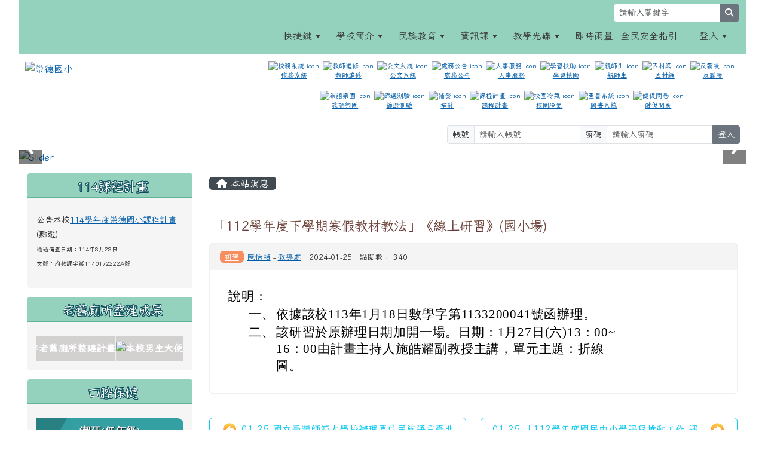

--- FILE ---
content_type: text/html; charset=UTF-8
request_url: https://www.cdps.hlc.edu.tw/modules/tadnews/index.php?nsn=4090
body_size: 17561
content:
<!DOCTYPE html>
<html lang="zh-TW">
    <head>
                <!--目前$_SESSION['bootstrap']="5"; -->
        <!--將目前的資料夾名稱，設定為樣板標籤變數 theme_name-->
                
        <!-- theme_id= 22-->
        

                            

        <meta charset="UTF-8">
        <meta name="viewport" content="width=device-width, initial-scale=1.0, shrink-to-fit=no">
        <meta http-equiv="X-UA-Compatible" content="ie=edge">

        
        <meta name="robots" content="index,follow">
        <meta name="keywords" content="「112學年度下學期寒假教材教法」《線上研習》(國小場)">
        <meta name="description" content="						說明：												一、			依據該校113年1月18日數學字第1133200041號函辦理。									二、			該研習於原辦理日期加開一場。日期：1月27日(六)13：00~16：00由計畫主持人施皓耀副教授主講，單元主題：折線圖。			">
        <meta name="rating" content="general">
        <meta name="author" content="CDPS,leeladybird@hlc.edu.tw">
        <meta name="copyright" content="Copyright © 2016-2022">
        <meta name="generator" content="XOOPS">
        <meta property="og:title" content="「112學年度下學期寒假教材教法」《線上研習》(國小場)">
        <meta property="og:type" content="website">


        <meta property="og:image" content="https://www.cdps.hlc.edu.tw/uploads/tad_themes/school2022/logo/220816230921.png">
        <meta property="og:site_name" content="崇德國小">
        <meta property="og:description" content="						說明：												一、			依據該校113年1月18日數學字第1133200041號函辦理。									二、			該研習於原辦理日期加開一場。日期：1月27日(六)13：00~16：00由計畫主持人施皓耀副教授主講，單元主題：折線圖。			">
        <!-- 網站的標題及標語 -->
        <title>崇德國小 - 「112學年度下學期寒假教材教法」《線上研習》(國小場)</title>

                <!-- Rss -->
        <link rel="alternate" type="application/rss+xml" title="RSS" href="https://www.cdps.hlc.edu.tw/backend.php">
        <!-- icon -->
        <link href="https://www.cdps.hlc.edu.tw/favicon.ico" rel="SHORTCUT ICON">
        <!-- Sheet Css -->
        <link rel="stylesheet" type="text/css" media="all" title="Style sheet" href="https://www.cdps.hlc.edu.tw/xoops.css">
        <!-- XOOPS theme Sheet Css -->
        <link rel="stylesheet" type="text/css" media="all" title="Style sheet" href="https://www.cdps.hlc.edu.tw/themes/school2022/css/xoops.css">
        <link href="https://www.cdps.hlc.edu.tw/modules/tadtools/bootstrap5/css/bootstrap.css" rel="stylesheet" media="all">
        <!-- theme_color= bootstrap5 -->

        <!-- SmartMenus core CSS (required) -->
        <link href="https://www.cdps.hlc.edu.tw/modules/tadtools/smartmenus/css/sm-core-css.css" media="all" rel="stylesheet">
        <!-- "sm-blue" menu theme (optional, you can use your own CSS, too) -->
                <!-- Theme Sheet Css -->
        <link rel="stylesheet" type="text/css" media="all" href="https://www.cdps.hlc.edu.tw/themes/school2022/css/style.css">

        <!-- 給模組套用的樣板標籤開始 -->
        <script src="https://www.cdps.hlc.edu.tw/browse.php?Frameworks/jquery/jquery.js" type="text/javascript"></script>
<script src="https://www.cdps.hlc.edu.tw/browse.php?Frameworks/jquery/plugins/jquery.ui.js" type="text/javascript"></script>
<script src="https://www.cdps.hlc.edu.tw/modules/tadtools/jquery/jquery.ui.touch-punch.min.js" type="text/javascript"></script>
<script src="https://www.cdps.hlc.edu.tw/include/xoops.js" type="text/javascript"></script>
<script src="https://www.cdps.hlc.edu.tw/themes/school2022/language/tchinese_utf8/script.js" type="text/javascript"></script>
<script src="https://www.cdps.hlc.edu.tw/modules/tadtools/jquery/jquery-migrate-3.5.2.js" type="text/javascript"></script>
<script src="https://www.cdps.hlc.edu.tw/modules/tadtools/colorbox/jquery.colorbox.js" type="text/javascript"></script>
<script src="https://www.cdps.hlc.edu.tw/modules/tadtools/prism/prism.js" type="text/javascript"></script>
<script src="https://www.cdps.hlc.edu.tw/modules/tadtools/fancyBox/lib/jquery.mousewheel.pack.js" type="text/javascript"></script>
<script src="https://www.cdps.hlc.edu.tw/modules/tadtools/fancyBox/source/jquery.fancybox.js" type="text/javascript"></script>
<script type="text/javascript">
//<![CDATA[

                jQuery(document).ready(function(){
                    $('.fancybox_nsn').fancybox({
                    
                    fitToView : true,
                    width   : '1920',
                    height    : '1080',
                    
                    
                    autoSize  : false,
                    closeClick  : false,
                    openEffect  : 'none',
                    closeEffect : 'none'
                    
                    
                    });
                });
            
//]]></script>
<script type="text/javascript" src="https://www.cdps.hlc.edu.tw/class/textsanitizer/image/image.js"></script>
<script src="https://www.cdps.hlc.edu.tw/modules/tadtools/sweet-alert/sweet-alert.js" type="text/javascript"></script>
<script type="text/javascript">
//<![CDATA[

            function delete_tad_news_func(nsn){
                swal({
                    title: '確定要刪除此資料？',
                    text: '相關資料通通都將會被移除！',
                    type: 'warning',
                    html: '',
                    showCancelButton: true,
                    confirmButtonColor: '#DD6B55',
                    confirmButtonText: '確定刪除！',
                    closeOnConfirm: false ,
                    allowOutsideClick: true
                },
                function(){
                    location.href='/modules/tadnews/index.php?op=delete_tad_news&nsn=' + nsn;
                });
            }
            
//]]></script>
<link rel="stylesheet" href="https://www.cdps.hlc.edu.tw/modules/tadtools/jquery/themes/base/jquery.ui.all.css" type="text/css" />
<link rel="stylesheet" href="https://www.cdps.hlc.edu.tw/language/tchinese_utf8/style.css" type="text/css" />
<link rel="stylesheet" href="https://www.cdps.hlc.edu.tw/modules/tadtools/css/vertical_menu.css" type="text/css" />
<link rel="stylesheet" href="https://www.cdps.hlc.edu.tw/modules/tadtools/css/iconize.css" type="text/css" />
<link rel="stylesheet" href="https://www.cdps.hlc.edu.tw/media/font-awesome/css/font-awesome.min.css" type="text/css" />
<link rel="stylesheet" href="https://www.cdps.hlc.edu.tw/modules/tadtools/colorbox/colorbox.css" type="text/css" />
<link rel="stylesheet" href="https://www.cdps.hlc.edu.tw/modules/tadtools/css/xoops.css" type="text/css" />
<link rel="stylesheet" href="https://www.cdps.hlc.edu.tw/modules/tadtools/css/fontawesome6/css/all.min.css" type="text/css" />
<link rel="stylesheet" href="https://www.cdps.hlc.edu.tw/modules/tadtools/prism/prism.css" type="text/css" />
<link rel="stylesheet" href="https://www.cdps.hlc.edu.tw/modules/tadtools/fancyBox/source/jquery.fancybox.css" type="text/css" />
<link rel="stylesheet" href="https://www.cdps.hlc.edu.tw/modules/tadtools/sweet-alert/sweet-alert.css" type="text/css" />
<link rel="stylesheet" href="https://www.cdps.hlc.edu.tw/modules/tadtools/css/xoops.css?t=20250304" type="text/css" />
<link rel="stylesheet" href="https://www.cdps.hlc.edu.tw/modules/tadnews/css/module.css" type="text/css" />
<link rel="stylesheet" href="https://www.cdps.hlc.edu.tw/modules/tadnews/css/module2.css" type="text/css" />


        <!-- 給模組套用的樣板標籤結束 -->

        <!-- 局部套用的樣式，如果有載入完整樣式 theme_css.tpl 那就不需要這一部份 -->
        <!--導覽工具列、區塊標題CSS設定開始-->
<style type="text/css">
    body {
        color: #202020;
        background-color: #ffffff;
        background-image: url('https://www.cdps.hlc.edu.tw/uploads/tad_themes/school2022/bg/bg_22_15_Byj.jpg');        background-position: left top;
        background-repeat: repeat;
        background-attachment: scroll;
        background-size: auto;
        font-size: 1rem;
        font-family: Iansui;    }

    a {
        color:#005ca8;
        font-family: Iansui;    }

    a:hover {
        color:#c44536;
    }
    #nav-container, #nav-wrapper {
                    /* position: relative; */
                z-index: 11;
                                    background: #f3f3f3;
                        }

    #xoops_theme_nav {
                    background-color: tranparent;
            }

    /* theme_css_blocks.tpl */
        .leftBlock .blockTitle{
        font-size: 1.3rem;        color: #ffffff;        background-color: #94d2bd;                        text-indent: 9px;            }

    .leftBlock a.block_config,
    .leftBlock a.tad_block_config{
        float: right;
        position: relative;
        z-index: 1;
    }

        .leftBlock{
        position: relative;
background: #f5f5f5;
overflow: hidden;
margin: 15px 0px 15px;
border-radius: 4px;
    }
    
        .leftBlock .blockTitle{
        border-bottom: 2px solid #5fb49c;
text-align:center;
font-family: YouZi;
padding: 8px 15px;
text-shadow: 0px 1px #0d4e5c, 1px 0px #0d4e5c, -1px 0px #0d4e5c, 0px -1px #0d4e5c, -1px -1px #0d4e5c, 1px 1px #0d4e5c, 1px -1px #0d4e5c, -1px 1px #0d4e5c;
    }
    
        .leftBlock .blockContent{
        padding: 15px;
    }
    
    .rightBlock .blockTitle{
        font-size: 1.5rem;        color: #ffffff;        background-color: #98e0e2;                        text-indent: 9px;            }

    .rightBlock a.block_config,
    .rightBlock a.tad_block_config{
        float: right;
        position: relative;
        z-index: 1;
    }

        .rightBlock{
        position: relative;
background: #f5f5f5;
overflow: hidden;
margin: 15px 0px 15px;
border-radius: 4px;
    }
    
        .rightBlock .blockTitle{
        border-bottom: 2px solid #7cb6b7;
text-align:center;
font-family: YouZi;
padding: 8px 15px;
text-shadow: 0px 1px #0d4e5c, 1px 0px #0d4e5c, -1px 0px #0d4e5c, 0px -1px #0d4e5c, -1px -1px #0d4e5c, 1px 1px #0d4e5c, 1px -1px #0d4e5c, -1px 1px #0d4e5c;
    }
    
        .rightBlock .blockContent{
        padding: 15px;
    }
    
    .centerBlock .blockTitle{
        font-size: 1.5rem;        color: #ffffff;        background-color: #94d2bd;                        text-indent: 9px;            }

    .centerBlock a.block_config,
    .centerBlock a.tad_block_config{
        float: right;
        position: relative;
        z-index: 1;
    }

        .centerBlock{
        position: relative;
background: #f5f5f5;
overflow: hidden;
margin: 15px 0px 15px;
border-radius: 4px;
    }
    
        .centerBlock .blockTitle{
        border-bottom: 2px solid #7cb6b7;
text-align:center;
font-family: YouZi;
padding: 8px 15px;
text-shadow: 0px 1px #0d4e5c, 1px 0px #0d4e5c, -1px 0px #0d4e5c, 0px -1px #0d4e5c, -1px -1px #0d4e5c, 1px 1px #0d4e5c, 1px -1px #0d4e5c, -1px 1px #0d4e5c;
    }
    
        .centerBlock .blockContent{
        padding: 15px;
    }
    
    .centerLeftBlock .blockTitle{
        font-size: 1.5rem;        color: #ffffff;        background-color: #94d2bd;                        text-indent: 9px;            }

    .centerLeftBlock a.block_config,
    .centerLeftBlock a.tad_block_config{
        float: right;
        position: relative;
        z-index: 1;
    }

        .centerLeftBlock{
        position: relative;
background: #f5f5f5;
overflow: hidden;
margin: 15px 0px 15px;
border-radius: 4px;
    }
    
        .centerLeftBlock .blockTitle{
        border-bottom: 2px solid #7cb6b7;
text-align:center;
font-family: YouZi;
padding: 8px 15px;
text-shadow: 0px 1px #0d4e5c, 1px 0px #0d4e5c, -1px 0px #0d4e5c, 0px -1px #0d4e5c, -1px -1px #0d4e5c, 1px 1px #0d4e5c, 1px -1px #0d4e5c, -1px 1px #0d4e5c;
    }
    
        .centerLeftBlock .blockContent{
        padding: 15px;
    }
    
    .centerRightBlock .blockTitle{
        font-size: 1.5rem;        color: #ffffff;        background-color: #94d2bd;                        text-indent: 9px;            }

    .centerRightBlock a.block_config,
    .centerRightBlock a.tad_block_config{
        float: right;
        position: relative;
        z-index: 1;
    }

        .centerRightBlock{
        position: relative;
background: #f5f5f5;
overflow: hidden;
margin: 15px 0px 15px;
border-radius: 4px;
    }
    
        .centerRightBlock .blockTitle{
        border-bottom: 2px solid #7cb6b7;
text-align:center;
font-family: YouZi;
padding: 8px 15px;
text-shadow: 0px 1px #0d4e5c, 1px 0px #0d4e5c, -1px 0px #0d4e5c, 0px -1px #0d4e5c, -1px -1px #0d4e5c, 1px 1px #0d4e5c, 1px -1px #0d4e5c, -1px 1px #0d4e5c;
    }
    
        .centerRightBlock .blockContent{
        padding: 15px;
    }
    
    .centerBottomBlock .blockTitle{
        font-size: 1.5rem;        color: #ffffff;        background-color: #94d2bd;                        text-indent: 9px;            }

    .centerBottomBlock a.block_config,
    .centerBottomBlock a.tad_block_config{
        float: right;
        position: relative;
        z-index: 1;
    }

        .centerBottomBlock{
        position: relative;
background: #f5f5f5;
overflow: hidden;
margin: 15px 0px 15px;
border-radius: 4px;
    }
    
        .centerBottomBlock .blockTitle{
        border-bottom: 2px solid #7cb6b7;
text-align:center;
font-family: YouZi;
padding: 8px 15px;
text-shadow: 0px 1px #0d4e5c, 1px 0px #0d4e5c, -1px 0px #0d4e5c, 0px -1px #0d4e5c, -1px -1px #0d4e5c, 1px 1px #0d4e5c, 1px -1px #0d4e5c, -1px 1px #0d4e5c;
    }
    
        .centerBottomBlock .blockContent{
        padding: 15px;
    }
    
    .centerBottomLeftBlock .blockTitle{
        font-size: 1.5rem;        color: #ffffff;        background-color: #98e0e2;                        text-indent: 9px;            }

    .centerBottomLeftBlock a.block_config,
    .centerBottomLeftBlock a.tad_block_config{
        float: right;
        position: relative;
        z-index: 1;
    }

        .centerBottomLeftBlock{
        position: relative;
background: #f5f5f5;
overflow: hidden;
margin: 15px 0px 15px;
border-radius: 4px;
    }
    
        .centerBottomLeftBlock .blockTitle{
        border-bottom: 2px solid #7cb6b7;
text-align:center;
font-family: YouZi;
padding: 8px 15px;
text-shadow: 0px 1px #0d4e5c, 1px 0px #0d4e5c, -1px 0px #0d4e5c, 0px -1px #0d4e5c, -1px -1px #0d4e5c, 1px 1px #0d4e5c, 1px -1px #0d4e5c, -1px 1px #0d4e5c;
    }
    
        .centerBottomLeftBlock .blockContent{
        padding: 15px;
    }
    
    .centerBottomRightBlock .blockTitle{
        font-size: 1.5rem;        color: #ffffff;        background-color: #98e0e2;                        text-indent: 9px;            }

    .centerBottomRightBlock a.block_config,
    .centerBottomRightBlock a.tad_block_config{
        float: right;
        position: relative;
        z-index: 1;
    }

        .centerBottomRightBlock{
        position: relative;
background: #f5f5f5;
overflow: hidden;
margin: 15px 0px 15px;
border-radius: 4px;
    }
    
        .centerBottomRightBlock .blockTitle{
        border-bottom: 2px solid #7cb6b7;
text-align:center;
font-family: YouZi;
padding: 8px 15px;
text-shadow: 0px 1px #0d4e5c, 1px 0px #0d4e5c, -1px 0px #0d4e5c, 0px -1px #0d4e5c, -1px -1px #0d4e5c, 1px 1px #0d4e5c, 1px -1px #0d4e5c, -1px 1px #0d4e5c;
    }
    
        .centerBottomRightBlock .blockContent{
        padding: 15px;
    }
    
    .footerCenterBlock .blockTitle{
        font-size: 1.1rem;        color: #ffffff;        background-color: #98e0e2;                        text-indent: 9px;            }

    .footerCenterBlock a.block_config,
    .footerCenterBlock a.tad_block_config{
        float: right;
        position: relative;
        z-index: 1;
    }

    
    
    
    .footerLeftBlock .blockTitle{
        font-size: 1.1rem;        color: #ffffff;        background-color: #98e0e2;                        text-indent: 9px;            }

    .footerLeftBlock a.block_config,
    .footerLeftBlock a.tad_block_config{
        float: right;
        position: relative;
        z-index: 1;
    }

    
    
    
    .footerRightBlock .blockTitle{
        font-size: 1.1rem;        color: #ffffff;        background-color: #98e0e2;                        text-indent: 9px;            }

    .footerRightBlock a.block_config,
    .footerRightBlock a.tad_block_config{
        float: right;
        position: relative;
        z-index: 1;
    }

    
    
    

    /* theme_css_navbar.tpl */
    .sm-mint {
  border-top: 2px solid #ecfdff;
  border-bottom: 2px solid #ecfdff;
  background: transparent;
}
.sm-mint a, .sm-mint a:hover, .sm-mint a:focus, .sm-mint a:active {
  padding: 15px 6px;
  /* make room for the toggle button (sub indicator) */
  padding-right: 58px;
  color: #3b3b3b;
  font-family: Iansui, ;
  font-size: 1rem;
  font-weight: normal;
  line-height: 17px;
  text-decoration: none;
}
.sm-mint a.current {
  font-weight: bold;
}
.sm-mint a.disabled {
  color: #cccccc;
}
.sm-mint a .sub-arrow {
  position: absolute;
  top: 50%;
  margin-top: -17px;
  left: auto;
  right: 4px;
  width: 34px;
  height: 34px;
  overflow: hidden;
  font: bold 0.875rem/2.125rem monospace !important;
  text-align: center;
  text-shadow: none;
  background: #ecfdffaa;
  color:#3b3b3b;
  border-radius: 4px;
}
.sm-mint a .sub-arrow::before {
  content: '+';
}
.sm-mint a.highlighted .sub-arrow::before {
  content: '-';
}
.sm-mint li {
  border-top: 1px solid #3b3b3b22;
}
.sm-mint > li:first-child {
  border-top: 0;
}
.sm-mint ul {
  background: #ecfdff88;
}

.sm-mint ul a,
.sm-mint ul ul a,
.sm-mint ul ul ul a,
.sm-mint ul ul ul ul a,
.sm-mint ul ul ul ul ul a{
  color: #3b3b3b;
  font-size: 1rem;
  border-left: 8px solid transparent;
}

.sm-mint ul a:hover,
.sm-mint ul a:focus,
.sm-mint ul a:active,
.sm-mint ul ul a:hover,
.sm-mint ul ul a:focus,
.sm-mint ul ul a:active,
.sm-mint ul ul ul a:hover,
.sm-mint ul ul ul a:focus,
.sm-mint ul ul ul a:active,
.sm-mint ul ul ul ul a:hover,
.sm-mint ul ul ul ul a:focus,
.sm-mint ul ul ul ul a:active,
.sm-mint ul ul ul ul ul a:hover,
.sm-mint ul ul ul ul ul a:focus,
.sm-mint ul ul ul ul ul a:active  {
    background: #ecfdffaa;
    color: #023e8a;
}

@media (min-width: 768px) {
  /* Switch to desktop layout
  -----------------------------------------------
     These transform the menu tree from
     collapsible to desktop (navbar + dropdowns)
  -----------------------------------------------*/
  /* start... (it's not recommended editing these rules) */
  .sm-mint ul {
    position: absolute;
    width: 12em;
    z-index: 250;
  }

  .sm-mint li {
    float: left;
  }

  .sm-mint.sm-rtl li {
    float: right;
  }

  .sm-mint ul li, .sm-mint.sm-rtl ul li, .sm-mint.sm-vertical li {
    float: none;
  }

  .sm-mint a {
    white-space: nowrap;
  }

  .sm-mint ul a, .sm-mint.sm-vertical a {
    white-space: normal;
  }

  .sm-mint .sm-nowrap > li > a, .sm-mint .sm-nowrap > li > :not(ul) a {
    white-space: nowrap;
  }

  /* ...end */
  .sm-mint {
    border-top: 0;
    background: transparent;
  }
  .sm-mint a, .sm-mint a:hover, .sm-mint a:focus, .sm-mint a:active, .sm-mint a.highlighted {
    padding: 15px 6px;
    color: #3b3b3b;
    border-radius: 4px 4px 0 0;
    border-radius: 0;
  }
  .sm-mint a:hover, .sm-mint a:focus, .sm-mint a:active {
    background: #ecfdffaa;
    color: #023e8a;
  }

  .sm-mint a.highlighted {
    background: #ecfdff;
    color: #3b3b3b;
    box-shadow: 0 4px 3px rgba(0, 0, 0, 0.25);
  }


  .sm-mint a.disabled {
    background: transparent;
    color: #cccccc;
    box-shadow: none;
  }
  .sm-mint a.has-submenu {
    padding-right: 34px;
  }

  .sm-mint a .sub-arrow {
    top: 50%;
    margin-top: -3px;
    right: 20px;
    width: 0;
    height: 0;
    border-width: 6px 4.02px 0 4.02px;
    border-style: solid dashed dashed dashed;
    border-color: #3b3b3b transparent transparent transparent;
    background: transparent;
    border-radius: 0;
  }
  .sm-mint a:hover .sub-arrow, .sm-mint a:focus .sub-arrow, .sm-mint a:active .sub-arrow {
    border-color: #3b3b3b transparent transparent transparent;
  }
  .sm-mint a.highlighted .sub-arrow {
    border-color: #3b3b3b transparent transparent transparent;
  }
  .sm-mint a.disabled .sub-arrow {
    border-color: #3b3b3b transparent transparent transparent;
  }
  .sm-mint a .sub-arrow::before {
    display: none;
  }
  .sm-mint li {
    border-top: 0;
  }
  .sm-mint ul {
    border: 0;
    padding: 8px 0;
    background: #ecfdff;
    border-radius: 0 4px 4px 4px;
    box-shadow: 0 4px 3px rgba(0, 0, 0, 0.25);
  }
  .sm-mint ul ul {
    border-radius: 4px;
  }

  .sm-mint ul a, .sm-mint ul a:hover, .sm-mint ul a:focus, .sm-mint ul a:active, .sm-mint ul a.highlighted {
        padding: 12px 20px;
        border-radius: 0;
        border-bottom: 1px solid #00000011;
      }

  .sm-mint ul li:last-child a{
    border-bottom: none;
          padding: 12px 20px 6px;
      }

  .sm-mint ul a:hover, .sm-mint ul a:focus, .sm-mint ul a:active, .sm-mint ul a.highlighted {
    background: #ecfdffaa;
    color: #023e8a;
    box-shadow: none;
  }
  .sm-mint ul a.disabled {
    background: transparent;
    color: #b3b3b3;
  }

  .sm-mint ul a.has-submenu {
    padding-right: 20px;
  }

  .sm-mint ul a .sub-arrow {
    right: 10px;
    margin-top: -4.02px;
    border-width: 4.02px 0 4.02px 6px;
    border-style: dashed dashed dashed solid;
    border-color: transparent transparent transparent #3b3b3b;
  }

  .sm-mint ul a:hover .sub-arrow, .sm-mint ul a:focus .sub-arrow, .sm-mint ul a:active .sub-arrow, .sm-mint ul a.highlighted .sub-arrow {
    border-color: transparent transparent transparent #023e8a;
  }

  .sm-mint ul a.disabled .sub-arrow {
    border-color: transparent transparent transparent #3b3b3b;
  }
  .sm-mint .scroll-up,
  .sm-mint .scroll-down {
    position: absolute;
    display: none;
    visibility: hidden;
    overflow: hidden;
    background: #ecfdff;
    height: 20px;
  }
  .sm-mint .scroll-up-arrow,
  .sm-mint .scroll-down-arrow {
    position: absolute;
    top: 6px;
    left: 50%;
    margin-left: -8px;
    width: 0;
    height: 0;
    overflow: hidden;
    border-width: 0 6px 8px 6px;
    border-style: dashed dashed solid dashed;
    border-color: transparent transparent #3b3b3b transparent;
  }


  .sm-mint .scroll-down-arrow {
    border-width: 8px 6px 0 6px;
    border-style: solid dashed dashed dashed;
    border-color: #3b3b3b transparent transparent transparent;
  }
  .sm-mint.sm-rtl a.has-submenu {
    padding-right: 20px;
    padding-left: 34px;
  }
  .sm-mint.sm-rtl a .sub-arrow {
    right: auto;
    left: 20px;
  }
  .sm-mint.sm-rtl.sm-vertical {
    border-right: 0;
    border-left: 2px solid #ecfdffaa;
  }
  .sm-mint.sm-rtl.sm-vertical a {
    border-radius: 0 4px 4px 0;
  }
  .sm-mint.sm-rtl.sm-vertical a.has-submenu {
    padding: 10px 20px;
  }
  .sm-mint.sm-rtl.sm-vertical a .sub-arrow {
    right: auto;
    left: 10px;
    border-width: 4.02px 6px 4.02px 0;
    border-style: dashed solid dashed dashed;
    border-color: transparent #023e8a transparent transparent;
  }
  .sm-mint.sm-rtl.sm-vertical a:hover .sub-arrow, .sm-mint.sm-rtl.sm-vertical a:focus .sub-arrow, .sm-mint.sm-rtl.sm-vertical a:active .sub-arrow, .sm-mint.sm-rtl.sm-vertical a.highlighted .sub-arrow {
    border-color: transparent #023e8a transparent transparent;
  }
  .sm-mint.sm-rtl.sm-vertical a.disabled .sub-arrow {
    border-color: transparent #023e8a transparent transparent;
  }
  .sm-mint.sm-rtl ul {
    border-radius: 4px 0 4px 4px;
  }
  .sm-mint.sm-rtl ul a {
    border-radius: 0 !important;
  }
  .sm-mint.sm-rtl ul a.has-submenu {
    padding: 10px 20px !important;
  }
  .sm-mint.sm-rtl ul a .sub-arrow {
    right: auto;
    left: 10px;
    border-width: 4.02px 6px 4.02px 0;
    border-style: dashed solid dashed dashed;
    border-color: transparent #023e8a transparent transparent;
  }
  .sm-mint.sm-rtl ul a:hover .sub-arrow, .sm-mint.sm-rtl ul a:focus .sub-arrow, .sm-mint.sm-rtl ul a:active .sub-arrow, .sm-mint.sm-rtl ul a.highlighted .sub-arrow {
    border-color: transparent #023e8a transparent transparent;
  }
  .sm-mint.sm-rtl ul a.disabled .sub-arrow {
    border-color: transparent #023e8a transparent transparent;
  }
  .sm-mint.sm-vertical {
    border-bottom: 0;
    border-right: 2px solid #ecfdffaa;
  }
  .sm-mint.sm-vertical a {
    padding: 10px 20px;
    border-radius: 4px 0 0 4px;
  }
  .sm-mint.sm-vertical a:hover, .sm-mint.sm-vertical a:focus, .sm-mint.sm-vertical a:active, .sm-mint.sm-vertical a.highlighted {
    background: #ecfdffaa;
    color: #023e8a;
    box-shadow: none;
  }
  .sm-mint.sm-vertical a.disabled {
    background: transparent;
    color: #cccccc;
  }
  .sm-mint.sm-vertical a .sub-arrow {
    right: 10px;
    margin-top: -4.02px;
    border-width: 4.02px 0 4.02px 6px;
    border-style: dashed dashed dashed solid;
    border-color: transparent transparent transparent #023e8a;
  }
  .sm-mint.sm-vertical a:hover .sub-arrow, .sm-mint.sm-vertical a:focus .sub-arrow, .sm-mint.sm-vertical a:active .sub-arrow, .sm-mint.sm-vertical a.highlighted .sub-arrow {
    border-color: transparent transparent transparent #3b3b3b;
  }
  .sm-mint.sm-vertical a.disabled .sub-arrow {
    border-color: transparent transparent transparent #023e8a;
  }
  .sm-mint.sm-vertical ul {
    border-radius: 4px !important;
  }
  .sm-mint.sm-vertical ul a {
    padding: 10px 20px;
  }
}

/*# sourceMappingURL=sm-mint.css.map */

#main-nav {
    border: none;
    position: relative;
    min-height: 3rem;
    }

/* Complete navbar .sm-mint */


.nav-brand {
  float: left;
  margin: 0;
}

.nav-brand a {
  display: block;
    padding: 11px 11px 11px 20px;
    color: #3b3b3b;
  font-size: 1.2rem;
  font-weight: normal;
  text-decoration: none;
}

#main-menu {
  clear: both;
  border-bottom: 0;
}

@media (min-width: 768px) {
  #main-menu {
    clear: none;
  }
}

/* Mobile menu toggle button */

.main-menu-btn {
  float: right;
  margin: 5px 10px;
  position: relative;
  display: inline-block;
  width: 29px;
  height: 29px;
  text-indent: 29px;
  white-space: nowrap;
  overflow: hidden;
  cursor: pointer;
  -webkit-tap-highlight-color: rgba(0, 0, 0, 0);
}

/* hamburger icon */

.main-menu-btn-icon,
.main-menu-btn-icon:before,
.main-menu-btn-icon:after {
  position: absolute;
  top: 50%;
  left: 2px;
  height: 2px;
  width: 24px;
  background: #3b3b3b;
  -webkit-transition: all 0.25s;
  transition: all 0.25s;
}

.main-menu-btn-icon:before {
  content: '';
  top: -7px;
  left: 0;
}

.main-menu-btn-icon:after {
  content: '';
  top: 7px;
  left: 0;
}

/* x icon */

#main-menu-state:checked ~ .main-menu-btn .main-menu-btn-icon {
  height: 0;
  background: transparent;
}

#main-menu-state:checked ~ .main-menu-btn .main-menu-btn-icon:before {
  top: 0;
  -webkit-transform: rotate(-45deg);
  transform: rotate(-45deg);
}

#main-menu-state:checked ~ .main-menu-btn .main-menu-btn-icon:after {
  top: 0;
  -webkit-transform: rotate(45deg);
  transform: rotate(45deg);
}

/* hide menu state checkbox (keep it visible to screen readers) */

#main-menu-state {
  position: absolute;
  width: 1px;
  height: 1px;
  margin: -1px;
  border: 0;
  padding: 0;
  overflow: hidden;
  clip: rect(1px, 1px, 1px, 1px);
}

/* hide the menu in mobile view */

#main-menu-state:not(:checked) ~ #main-menu {
  display: none;
}

#main-menu-state:checked ~ #main-menu {
  display: block;
}

@media (min-width: 768px) {
  /* hide the button in desktop view */
  .main-menu-btn {
    position: absolute;
    top: -99999px;
  }
  /* always show the menu in desktop view */
  #main-menu-state:not(:checked) ~ #main-menu {
    display: block;
  }
}

</style>
<!--導覽工具列、區塊標題CSS設定 by hc-->
        <style type="text/css">
            
#xoops_theme_left_zone{
    background-color:transparent;
    padding: 0px 14px;
}
#xoops_theme_center_zone{
    background-color:transparent;
    padding: 0px 14px;
}
#xoops_theme_right_zone {
    background-color:transparent;
    padding: 0px 14px;
}            #page-wrapper,
#top-wrapper,#top-display,
#logo-wrapper,#logo-display,
#nav-wrapper,#nav-display,
#slide-wrapper,#slide-display,
#base-wrapper,#base-display,
#footer-wrapper,#footer-display,
#bottom-wrapper,#bottom-display
{
    max-width: 100%;
}

#page-wrapper{
    position: relative;
    padding: 0px;
    margin: auto;
                
        background: #ffffff ;    margin-top: 30px;    margin-bottom: 60px;        
            

        padding: 10px;}

#page-display{
            margin: 0px auto;
                    }

#page-display>div{
    padding: 0px;
    margin: 0px;
}


@media (min-width: 768px) {
    #page-wrapper{
            }
}


@media (max-width: 768px) {
    #page-wrapper, #page-display{
        max-width: 100%;
    }

    #page-wrapper{
        padding: 0px;
        margin: 0px;
    }
}

#top-wrapper{
    position: relative;
    padding: 0px;
    margin: auto;
                        max-width:95%;
            
    z-index: 11;    background: #94d2bd ;    margin-top: 0px;    margin-bottom: 0px;        
            

        }

#top-display{
            margin: 0px auto;
    padding: 6px 0px;        background-color: #94d2bd;    min-height: 50px;    }

#top-display>div{
    padding: 0px;
    margin: 0px;
}

    #top-wrapper,
    #top-display,
    #top-display img {
        border-radius: 0px;
    }

@media (min-width: 768px) {
    #top-wrapper{
            }
}


@media (max-width: 768px) {
    #top-wrapper, #top-display{
        max-width: 100%;
    }

    #page-wrapper{
        padding: 0px;
        margin: 0px;
    }
}

#logo-wrapper{
    position: relative;
    padding: 0px;
    margin: auto;
                        max-width:95%;
            
        background: transparent ;    margin-top: 0px;    margin-bottom: 0px;        
            

        }

#logo-display{
            margin: 0px auto;
    padding: 10px;        background-color: transparent;        }

#logo-display>div{
    padding: 0px;
    margin: 0px;
}


@media (min-width: 768px) {
    #logo-wrapper{
            }
}


@media (max-width: 768px) {
    #logo-wrapper, #logo-display{
        max-width: 100%;
    }

    #page-wrapper{
        padding: 0px;
        margin: 0px;
    }
}
#logo-wrapper{
    }

#nav-wrapper{
    position: relative;
    padding: 0px;
    margin: auto;
                
        background: transparent ;    margin-top: 0px;    margin-bottom: 0px;        
            

        }

#nav-display{
            max-width:95%;
            margin: 0px auto;
    padding: 0px;                }

#nav-display>div{
    padding: 0px;
    margin: 0px;
}

    #nav-wrapper,
    #nav-display,
    #nav-display img {
        border-radius: 0px;
    }

@media (min-width: 768px) {
    #nav-wrapper{
            }
}


@media (max-width: 768px) {
    #nav-wrapper, #nav-display{
        max-width: 100%;
    }

    #page-wrapper{
        padding: 0px;
        margin: 0px;
    }
}                        #nav-display {
            background: #f3f3f3 ;
        }
        #nav-wrapper{
            background: transparent ;
        }
    
#main-menu li {
    color:#3b3b3b;
}

#slide-wrapper{
    position: relative;
    padding: 0px;
    margin: auto;
                        max-width:95%;
            
        background: transparent ;    margin-top: 0px;    margin-bottom: 0px;        
            

        }

#slide-display{
            margin: 0px auto;
    padding: 0px;        background-color: transparent;        }

#slide-display>div{
    padding: 0px;
    margin: 0px;
}

    #slide-wrapper,
    #slide-display,
    #slide-display img {
        border-radius: 5px 5px 0px 0px;
    }

@media (min-width: 768px) {
    #slide-wrapper{
            }
}


@media (max-width: 768px) {
    #slide-wrapper, #slide-display{
        max-width: 100%;
    }

    #page-wrapper{
        padding: 0px;
        margin: 0px;
    }
}

#middle-wrapper{
    position: relative;
    padding: 0px;
    margin: auto;
                
        background: transparent ;    margin-top: 0px;    margin-bottom: 0px;        
            

        }

#middle-display{
            max-width:95%;
            margin: 0px auto;
    padding: 10px;        background-color: transparent;        }

#middle-display>div{
    padding: 0px;
    margin: 0px;
}

    #middle-wrapper,
    #middle-display,
    #middle-display img {
        border-radius: 1px;
    }

@media (min-width: 768px) {
    #middle-wrapper{
            }
}


@media (max-width: 768px) {
    #middle-wrapper, #middle-display{
        max-width: 100%;
    }

    #page-wrapper{
        padding: 0px;
        margin: 0px;
    }
}
#content-wrapper{
    position: relative;
    padding: 0px;
    margin: auto;
                        max-width:95%;
            
        background: #ffffff ;    margin-top: 0px;    margin-bottom: 0px;        
            

        }

#content-display{
            margin: 0px auto;
    padding: 0px;                color: #202020;}

#content-display>div{
    padding: 0px;
    margin: 0px;
}

    #content-wrapper,
    #content-display,
    #content-display img {
        border-radius: 0px;
    }

@media (min-width: 768px) {
    #content-wrapper{
            }
}


@media (max-width: 768px) {
    #content-wrapper, #content-display{
        max-width: 100%;
    }

    #page-wrapper{
        padding: 0px;
        margin: 0px;
    }
}


#footer-wrapper{
    position: relative;
    padding: 0px;
    margin: auto;
                
        background: transparent ;    margin-top: 0px;    margin-bottom: 0px;        
            

        }

#footer-display{
            max-width:95%;
            margin: 0px auto;
    padding: 30px 30px;        background-color: #d6eadf;    min-height: 20px;    color: #555555;}

#footer-display>div{
    padding: 0px;
    margin: 0px;
}

    #footer-wrapper,
    #footer-display,
    #footer-display img {
        border-radius: 0px;
    }

@media (min-width: 768px) {
    #footer-wrapper{
            }
}


@media (max-width: 768px) {
    #footer-wrapper, #footer-display{
        max-width: 100%;
    }

    #page-wrapper{
        padding: 0px;
        margin: 0px;
    }
}    #footer-display a,
    #footer-display a:hover,
    #footer-display a:active ,
    #footer-display a:visited {
        color:#555555;
    }


#bottom-wrapper{
    position: relative;
    padding: 0px;
    margin: auto;
                
            margin-top: 0px;    margin-bottom: 0px;        
            

        }

#bottom-display{
            max-width:95%;
            margin: 0px auto;
    padding: 10px;        background-color: #94d2bd;    min-height: 1px;    color: #ffffff;}

#bottom-display>div{
    padding: 0px;
    margin: 0px;
}

    #bottom-wrapper,
    #bottom-display,
    #bottom-display img {
        border-radius: 0px;
    }

@media (min-width: 768px) {
    #bottom-wrapper{
            }
}


@media (max-width: 768px) {
    #bottom-wrapper, #bottom-display{
        max-width: 100%;
    }

    #page-wrapper{
        padding: 0px;
        margin: 0px;
    }
}    #bottom-display a,
    #bottom-display a:hover,
    #bottom-display a:active ,
    #bottom-display a:visited {
        color:#ffffff;
    }

@media (min-width: 768px) {
    #page-wrapper{
        max-width: 95%;
    }
}        </style>

        <!-- 載入bootstrap -->
                <!--Bootstrap js-->
        <script src="https://www.cdps.hlc.edu.tw/modules/tadtools/bootstrap5/js/bootstrap.bundle.js"></script>

        <!-- SmartMenus jQuery plugin -->
        <script type="text/javascript" src="https://www.cdps.hlc.edu.tw/modules/tadtools/smartmenus/jquery.smartmenus.js"></script>


        <script type="text/javascript">
            // SmartMenus init
            $(function() {
                $('#main-menu').smartmenus({
                    hideTimeout: 0,      // 滑鼠移開不延遲關閉
                                            showOnClick: false,
                        noMouseOver: false,// 滑鼠移過開啟
                                        hideOnClick: true, // 點擊外部時關閉
                                        bottomToTopSubMenus: false
                                    });

            // SmartMenus mob
                var $mainMenuState = $('#main-menu-state');
                if ($mainMenuState.length) {
                    // animate mobile menu
                    $mainMenuState.change(function(e) {
                        var $menu = $('#main-menu');
                        if (this.checked) {
                            $menu.hide().slideDown(250, function() { $menu.css('display', ''); });
                        } else {
                            $menu.show().slideUp(250, function() { $menu.css('display', ''); });
                        }
                    });
                    // hide mobile menu beforeunload
                    $(window).bind('beforeunload unload', function() {
                        if ($mainMenuState[0].checked) {
                            $mainMenuState[0].click();
                        }
                    });
                }
            });
        </script>    </head>

    <body >

        <!-- 導覽列區域 -->
        
        
                







    <div id="top-wrapper">
        <div id="top-display">
            <div style="" class="row">
                                                    <div class="col-xl-4 text-xl-start">
                        
                                                                                                                                            </div>
                
                
                                    <div class="col-xl-8 text-xl-end">
                                                                                                                                                    
    
    
    
    
            <div class="d-inline-block"> <form role="search" action="https://www.cdps.hlc.edu.tw/search.php" method="get">
    <div class="input-group input-group-sm">
        <input class="form-control" type="text" name="query" title="search" placeholder="請輸入關鍵字">
        <input type="hidden" name="action" value="results">
        <button class="btn btn-secondary" type="submit"><i class="fa fa-magnifying-glass" aria-hidden="true"></i><span class="sr-only visually-hidden">search</span></button>
    </div>
</form></div>
    
    
            <div class="d-xl-inline-block" style="">
            <script type="title/javascript" src="https://www.cdps.hlc.edu.tw/modules/tadtools/smartmenus/jquery.smartmenus.min.js"></script>

<script>
    function tad_themes_popup(URL) {
        $.colorbox({iframe:true, width:"80%", height:"90%",href : URL});
    }
</script>

<!-- not-use -->
<nav role="navigation" id="main-nav">

    <!-- Mobile menu toggle button (hamburger/x icon) -->
    <input id="main-menu-state" type="checkbox" />
    <label class="main-menu-btn" for="main-menu-state">
    <span class="main-menu-btn-icon"></span> Toggle main menu visibility
    </label>


    

    <ul id="main-menu" class="sm sm-mint d-md-flex flex-md-wrap">
                                    <li>
        <a href="#" > 快捷鍵</a>
                                    <ul>
                    <li>

                <a href="https://www.cdps.hlc.edu.tw/" target="_self" title="回首頁"> 回首頁</a>
                            </li>
                    <li>

                <a href="https://www.cdps.hlc.edu.tw/modules/tadnews/post.php?ncsn=18" target="_self" title="發佈文章"> 發佈文章</a>
                            </li>
                    <li>

                <a href="https://www.cdps.hlc.edu.tw/modules/tad_honor/" target="_self" title="發佈榮譽榜"> 發佈榮譽榜</a>
                            </li>
                    <li>

                <a href="https://www.cdps.hlc.edu.tw/modules/tad_uploader/" target="_self" title="檔案下載"> 檔案下載</a>
                            </li>
                    <li>

                <a href="https://milibrary.hlc.edu.tw/NewWebpac3/?scode=cdps" target="_blank" title="崇德圖書"> 崇德圖書</a>
                            </li>
                    <li>

                <a href="https://sso.hlc.edu.tw/login" target="_blank" title="單一帳號平台"> 單一帳號平台</a>
                            </li>
                    <li>

                <a href="https://accounts.google.com/v3/signin/identifier?continue=https%3A%2F%2Fmail.google.com%2Fmail%2F&hd=cdps.hlc.edu.tw&osid=1&sacu=1&service=mail&flowName=GlifWebSignIn&flowEntry=AddSession&dsh=S-972689904%3A1692674536795318" target="_blank" title="學校信箱(cdps)"> 學校信箱(cdps)</a>
                            </li>
                    <li>

                <a href="https://www.cdps.hlc.edu.tw/modules/tadnews/index.php?ncsn=4" target="_self" title="崇德新聞"> 崇德新聞</a>
                            </li>
                    <li>

                <a href="https://www.cdps.hlc.edu.tw/modules/tad_repair/" target="_blank" title="填寫維修單"> 填寫維修單</a>
                            </li>
            </ul>
            </li>
    <li>
        <a href="https://www.cdps.hlc.edu.tw/modules/tadnews/page.php?ncsn=52" target="_self"> 學校簡介</a>
                                    <ul>
                    <li>

                <a href="https://www.cdps.hlc.edu.tw/modules/tadnews/page.php?ncsn=52&nsn=3660" target="_self" title="位置路線"> 位置路線</a>
                            </li>
                    <li>

                <a href="https://www.cdps.hlc.edu.tw/modules/tadnews/page.php?ncsn=52&nsn=3650" target="_self" title="學校沿革"> 學校沿革</a>
                            </li>
                    <li>

                <a href="https://www.cdps.hlc.edu.tw/modules/tadnews/page.php?ncsn=52&nsn=3651" target="_self" title="歷任校長"> 歷任校長</a>
                            </li>
                    <li>

                <a href="https://www.cdps.hlc.edu.tw/modules/tadnews/page.php?ncsn=52&nsn=3654" target="_self" title="分機號碼"> 分機號碼</a>
                            </li>
                    <li>

                <a href="https://www.cdps.hlc.edu.tw/modules/tadnews/page.php?ncsn=52&nsn=3652" target="_self" title="校徽"> 校徽</a>
                            </li>
                    <li>

                <a href="https://www.cdps.hlc.edu.tw/modules/tadnews/page.php?ncsn=52&nsn=3653" target="_self" title="願景"> 願景</a>
                            </li>
                    <li>

                <a href="https://www.cdps.hlc.edu.tw/modules/tadnews/page.php?ncsn=52&nsn=3655" target="_self" title="校長：謝易成"> 校長：謝易成</a>
                            </li>
                    <li>

                <a href="https://www.cdps.hlc.edu.tw/modules/tad_honor/" target="_self" title="榮譽榜"> 榮譽榜</a>
                            </li>
            </ul>
            </li>
    <li>
        <a href="https://www.cdps.hlc.edu.tw/modules/tadnews/page.php?ncsn=27" target="_self"> 民族教育</a>
                                    <ul>
                    <li>

                <a href="https://www.cdps.hlc.edu.tw/modules/tadnews/page.php?ncsn=27&nsn=5084" target="_self" title="國小中年級及國小高年級「課室英語桌遊卡遊戲手冊(下稱遊戲手冊)」電子檔及遊戲說明影片(網址：https://reurl.cc/G49lO3)各1份"> 國小中年級及國小高年級「課室英語桌遊卡遊戲手冊(下稱遊戲手冊)」電子檔及遊戲說明影片(網址：https://reurl.cc/G49lO3)各1份</a>
                            </li>
                    <li>

                <a href="https://www.cdps.hlc.edu.tw/modules/tadnews/page.php?ncsn=27&nsn=1192" target="_self" title="常見人名"> 常見人名</a>
                            </li>
                    <li>

                <a href="https://www.cdps.hlc.edu.tw/modules/tadnews/page.php?ncsn=27&nsn=1193" target="_self" title="太魯閣族電子書"> 太魯閣族電子書</a>
                            </li>
                    <li>

                <a href="https://www.cdps.hlc.edu.tw/modules/tadnews/page.php?ncsn=27&nsn=1191" target="_self" title="太魯閣族語的數辭"> 太魯閣族語的數辭</a>
                            </li>
                    <li>

                <a href="https://www.cdps.hlc.edu.tw/modules/tadnews/page.php?ncsn=27&nsn=1089" target="_self" title="獵槍"> 獵槍</a>
                            </li>
                    <li>

                <a href="https://www.cdps.hlc.edu.tw/modules/tadnews/page.php?ncsn=27&nsn=1517" target="_self" title="二年級_山林農墾"> 二年級_山林農墾</a>
                            </li>
                    <li>

                <a href="https://www.cdps.hlc.edu.tw/modules/tadnews/page.php?ncsn=27&nsn=1518" target="_self" title="四年級_家屋"> 四年級_家屋</a>
                            </li>
                    <li>

                <a href="https://www.cdps.hlc.edu.tw/modules/tadnews/page.php?ncsn=27&nsn=1739" target="_self" title="五年級-太魯閣族的東拓史-畜牧"> 五年級-太魯閣族的東拓史-畜牧</a>
                            </li>
                    <li>

                <a href="https://www.cdps.hlc.edu.tw/modules/tadnews/page.php?ncsn=27&nsn=1202" target="_self" title="五年級-擇地而居的智慧"> 五年級-擇地而居的智慧</a>
                            </li>
                    <li>

                <a href="https://www.cdps.hlc.edu.tw/modules/tadnews/page.php?ncsn=27&nsn=971" target="_self" title="六年級-Truku家族遷徙生命史"> 六年級-Truku家族遷徙生命史</a>
                            </li>
            </ul>
            </li>
    <li>
        <a href="#" > 資訊課</a>
                                    <ul>
                    <li>

                <a href="https://pts.hlc.edu.tw/" target="_blank" title="親師生平台"> 親師生平台</a>
                            </li>
                    <li>

                <a href="https://worldofkeyboards.com/" target="_blank" title="3分鐘打字練習"> 3分鐘打字練習</a>
                            </li>
                    <li>

                <a href="https://scratch.mit.edu/" target="_blank" title="scratch"> scratch</a>
                            </li>
                    <li>

                <a href="https://www.netcourx.com/index.php" target="_blank" title="花蓮程式甲子園"> 花蓮程式甲子園</a>
                            </li>
                    <li>

                <a href="https://code.org/" target="_blank" title="code.org"> code.org</a>
                            </li>
            </ul>
            </li>
    <li>
        <a href="#" > 教學光碟</a>
                                    <ul>
                    <li>

                <a href="https://digitalmaster.knsh.com.tw/downloader/box-pc/index.html" target="_blank" title="康軒版"> 康軒版</a>
                            </li>
                    <li>

                <a href="https://onebox.oneclass.com.tw/" target="_blank" title="南一版"> 南一版</a>
                            </li>
                    <li>

                <a href="https://edisc3.hle.com.tw/" target="_blank" title="翰林版"> 翰林版</a>
                            </li>
            </ul>
            </li>
    <li>
        <a href="https://246.ardswc.gov.tw/Info/Rainfall" target="_blank"> 即時雨量</a>
            </li>
    <li>
        <a href="https://www.edu.tw/PrepareEDU/Default.aspx" target="_blank"> 全民安全指引</a>
            </li>
        <li class="flex-grow-1 hide-in-phone">
            <a accesskey="U" href="#xoops_theme_nav_key" title="上方導覽工具列" id="xoops_theme_nav_key" style="color: transparent; font-size: 0.625rem;" class="disabled">:::</a>
        </li>

        
                    <li>
                <a href="#">
                登入                </a>
                    <ul>

            <li>
            <form action="https://www.cdps.hlc.edu.tw/user.php" method="post">
                <fieldset style="min-width: 200px; margin: 10px;">
                    <legend>
                        登入                    </legend>
                                        <div class="form-group row mb-3">
                        <label class="col-md-4 col-form-label text-sm-end" for="uname">
                            帳號
                        </label>
                        <div class="col-md-8">
                            <input type="text" name="uname"  id="uname" placeholder="請輸入帳號"  class="form-control">
                        </div>
                    </div>

                    <div class="form-group row mb-3">
                        <label class="col-md-4 col-form-label text-sm-end" for="pass">
                            密碼
                        </label>
                        <div class="col-md-8">
                        <input type="password" name="pass" id="pass" placeholder="請輸入密碼" class="form-control">
                        </div>
                    </div>

                    <div class="form-group row mb-3">
                        <label class="col-md-4 col-form-label text-sm-end">
                        </label>
                        <div class="col-md-8 d-grid gap-2">
                            <input type="hidden" name="xoops_redirect" value="/modules/tadnews/index.php?nsn=4090">
                            <input type="hidden" name="rememberme" value="On">
                            <input type="hidden" name="op" value="login">
                            <input type="hidden" name="xoops_login" value="1">
                            <button type="submit" class="btn btn-primary btn-block">登入</button>
                        </div>
                    </div>
                </fieldset>

                            </form>
        </li>
    
            <li>
            <div class="row">
                                                            <div class="col-12">
                            <a href="https://www.cdps.hlc.edu.tw/modules/tad_login/index.php?login&op=hlc_oidc" class="btn me-2" style="display: block; margin: 4px; border: none; ">
                                <img src="https://www.cdps.hlc.edu.tw/modules/tad_login/images/oidc/hlc.png" alt="使用 花蓮縣教育雲 OIDC 快速登入" title="使用 花蓮縣教育雲 OIDC 快速登入" style="width: 32px;height: 32px;object-fit: contain;">
                                使用 花蓮縣教育雲 OIDC 快速登入
                            </a>
                        </div>
                                                </div>
        </li>
    
        <li>
            <a href="https://www.cdps.hlc.edu.tw/modules/tadtools/ajax_file.php?op=remove_json" title="重整畫面圖示">
                <i class="fa fa-refresh"></i> 重取設定
            </a>
        </li>
    </ul>
            </li>
            </ul>
</nav>

<!-- $use_pin = 1 , $pin_zone = top , $navbar_pos = not-use -->
    <script type="text/javascript" src="https://www.cdps.hlc.edu.tw/modules/tadtools/jquery.sticky/jquery.sticky.js"></script>
    <script type="text/javascript">
    $(document).ready(function(){
        $("#nav-wrapper").sticky({topSpacing:0 , zIndex: 100});
    });
    </script>

<script type="text/javascript">
    document.addEventListener('click',function(e){
        // Hamburger menu
        if(e.target.classList.contains('hamburger-toggle')){
            e.target.children[0].classList.toggle('active');
        }
    });

    $(document).ready(function(){
        if($( window ).width() > 768){
            $('li.hide-in-phone').show();
        }else{
            $('li.hide-in-phone').hide();
        }
    });

    $( window ).resize(function() {
        if($( window ).width() > 768){
            $('li.hide-in-phone').show();
        }else{
            $('li.hide-in-phone').hide();
        }
    });
</script>        </div>
                        </div>
                            </div>
        </div>
    </div>

                    <div id="logo-wrapper">
                <div id="logo-display" class="container-fluid ">
            <div class="row g-0">

                                                    <div class="col-xl-4 text-start">
                                                                            
    <a href="https://www.cdps.hlc.edu.tw/index.php" style="padding: 0px;"><img id="website_logo" src="https://www.cdps.hlc.edu.tw/uploads/tad_themes/school2022/logo/220816230921.png" style="max-width: 100%;position: relative; z-index:10;" alt="崇德國小" title="崇德國小" class="img-fluid"></a>
                                                </div>
                            <div class="col-xl-8 text-end">

                                                                                                    
                        
    
            <div class="d-block">
            <!-- bid=  216 (精美工具列00) -->
                                        <link href="https://www.cdps.hlc.edu.tw/modules/tad_blocks/type/toolbar/hover-min.css" rel="stylesheet">
<link href="https://www.cdps.hlc.edu.tw/modules/tad_blocks/type/toolbar/freq_toolbar.css" rel="stylesheet">
<div id="freq-link_216" class="freq-link">
    <ul class="text-center">        <li>
            <a href="https://eschool.hlc.edu.tw/"  target="_blank" style="font-size: 0.69em;"><img src="https://www.cdps.hlc.edu.tw/uploads/tad_blocks/image/01.png" alt="校務系統 icon" class="hvr-wobble-vertical"><p>校務系統</p></a>
        </li>        <li>
            <a href="https://www1.inservice.edu.tw/index2-3.aspx"  target="_blank" style="font-size: 0.69em;"><img src="https://www.cdps.hlc.edu.tw/uploads/tad_blocks/image/02.png" alt="教師進修 icon" class="hvr-wobble-vertical"><p>教師進修</p></a>
        </li>        <li>
            <a href="http://odis.hl.gov.tw/"  target="_blank" style="font-size: 0.69em;"><img src="https://www.cdps.hlc.edu.tw/uploads/tad_blocks/image/03.png" alt="公文系統 icon" class="hvr-wobble-vertical"><p>公文系統</p></a>
        </li>        <li>
            <a href="https://news.hlc.edu.tw/"  target="_blank" style="font-size: 0.69em;"><img src="https://www.cdps.hlc.edu.tw/uploads/tad_blocks/image/04.png" alt="處務公告 icon" class="hvr-wobble-vertical"><p>處務公告</p></a>
        </li>        <li>
            <a href="https://ecpa.dgpa.gov.tw/"  target="_blank" style="font-size: 0.69em;"><img src="https://www.cdps.hlc.edu.tw/uploads/tad_blocks/image/05.png" alt="人事服務 icon" class="hvr-wobble-vertical"><p>人事服務</p></a>
        </li>        <li>
            <a href="https://exam.tcte.edu.tw/tbt_html/"  target="_blank" style="font-size: 0.69em;"><img src="https://www.cdps.hlc.edu.tw/uploads/tad_blocks/image/06.png" alt="學習扶助 icon" class="hvr-wobble-vertical"><p>學習扶助</p></a>
        </li>        <li>
            <a href="https://pts.hlc.edu.tw/"  target="_blank" style="font-size: 0.69em;"><img src="https://www.cdps.hlc.edu.tw/uploads/tad_blocks/image/07.png" alt="親師生 icon" class="hvr-wobble-vertical"><p>親師生</p></a>
        </li>        <li>
            <a href="https://adl.edu.tw/HomePage/login/"  target="_blank" style="font-size: 0.69em;"><img src="https://www.cdps.hlc.edu.tw/uploads/tad_blocks/image/08.png" alt="因材網 icon" class="hvr-wobble-vertical"><p>因材網</p></a>
        </li>        <li>
            <a href="https://bully.moe.edu.tw/index"  target="_blank" style="font-size: 0.69em;"><img src="https://www.cdps.hlc.edu.tw/uploads/tad_blocks/image/09.png" alt="反霸凌 icon" class="hvr-wobble-vertical"><p>反霸凌</p></a>
        </li>        <li>
            <a href="http://web.klokah.tw/"  target="_blank" style="font-size: 0.69em;"><img src="https://www.cdps.hlc.edu.tw/uploads/tad_blocks/image/10.png" alt="族語樂園 icon" class="hvr-wobble-vertical"><p>族語樂園</p></a>
        </li>        <li>
            <a href="https://exam2.tcte.edu.tw/teac_school/"  target="_blank" style="font-size: 0.69em;"><img src="https://www.cdps.hlc.edu.tw/uploads/tad_blocks/image/11.png" alt="篩選測驗 icon" class="hvr-wobble-vertical"><p>篩選測驗</p></a>
        </li>        <li>
            <a href="https://eschool.hlc.edu.tw/web-card_fill/"  target="_blank" style="font-size: 0.69em;"><img src="https://www.cdps.hlc.edu.tw/uploads/tad_blocks/image/13.png" alt="補發 icon" class="hvr-wobble-vertical"><p>補發</p></a>
        </li>        <li>
            <a href="https://eschool.hlc.edu.tw/web-set_week_ilc/rest/service/view/public/SWlYZDJjZzNUc1l3bUNIOEdFeHF2QT09"  target="_blank" style="font-size: 0.69em;"><img src="https://www.cdps.hlc.edu.tw/uploads/tad_blocks/image/12.png" alt="課程計畫 icon" class="hvr-wobble-vertical"><p>課程計畫</p></a>
        </li>        <li>
            <a href="https://ems.hlc.edu.tw/"  target="_blank" style="font-size: 0.69em;"><img src="https://www.cdps.hlc.edu.tw/uploads/tad_blocks/image/14.png" alt="校園冷氣 icon" class="hvr-wobble-vertical"><p>校園冷氣</p></a>
        </li>        <li>
            <a href="https://milibrary.hlc.edu.tw/interread3/cdps"  target="_blank" style="font-size: 0.69em;"><img src="https://www.cdps.hlc.edu.tw/uploads/tad_blocks/image/15.png" alt="圖書系統 icon" class="hvr-wobble-vertical"><p>圖書系統</p></a>
        </li>        <li>
            <a href="https://health.hlc.edu.tw/"  target="_blank" style="font-size: 0.69em;"><img src="https://www.cdps.hlc.edu.tw/uploads/tad_blocks/image/test (3).png" alt="健促問卷 icon" class="hvr-wobble-vertical"><p>健促問卷</p></a>
        </li>   </ul></div>

                        </div>
    
    
    
    
            <div class="d-inline-block">     <form action="https://www.cdps.hlc.edu.tw/user.php" method="post" role="form">
        <div class="input-group input-group-sm">
            <span class="input-group-text">帳號</span>
            <input type="text" name="uname"  id="uname" placeholder="請輸入帳號"  class="form-control">
            <span class="input-group-text">密碼</span>
            <input type="password" name="pass" id="pass" placeholder="請輸入密碼" class="form-control">
            <input type="hidden" name="xoops_redirect" value="/modules/tadnews/index.php?nsn=4090">
            <input type="hidden" name="rememberme" value="On">
            <input type="hidden" name="op" value="login">
            <input type="hidden" name="xoops_login" value="1">
            <button type="submit" class="btn btn-secondary">登入</button>
        </div>
    </form>
</div>
    
                    </div>
                        </div>
        </div>
    </div>

                
                            <div id="slide-wrapper">
    <div id="slide-display">
        <div>
                                
            <link rel="stylesheet" type="text/css" href="https://www.cdps.hlc.edu.tw/modules/tadtools/ResponsiveSlides/reset.css" >
<link rel="stylesheet" type="text/css" href="https://www.cdps.hlc.edu.tw/modules/tadtools/ResponsiveSlides/responsiveslides.css" >
<script language="javascript" type="text/javascript" src="https://www.cdps.hlc.edu.tw/modules/tadtools/ResponsiveSlides/responsiveslides.js"></script>

<!-- $slide_nav=1 -->
<script type="text/javascript">
    $(document).ready( function(){
        jQuery("#ThemeResponsiveSlides").responsiveSlides({
            auto: true,
            pager: false,
                        nav: true,
                        timeout: 3000,
            pause: true,
            pauseControls: true,
            namespace: 'callbacks'
        });
    });
</script>

<!-- 滑動圖片 -->
<div class="callbacks">
    <ul class="rslides" id="ThemeResponsiveSlides" style="margin-top: 0px;">
                <li>
                        <a href="https://www.cdps.hlc.edu.tw" ><img src="https://www.cdps.hlc.edu.tw/uploads/tad_themes/school2022/slide/slide_22_29_yU4.png" alt="Slider" title=""></a>
                                </li>
                <li>
                        <a href="https://www.cdps.hlc.edu.tw" ><img src="https://www.cdps.hlc.edu.tw/uploads/tad_themes/school2022/slide/slide_22_27_XCY.png" alt="Slider" title=""></a>
                                </li>
                <li>
                        <a href="https://www.cdps.hlc.edu.tw" ><img src="https://www.cdps.hlc.edu.tw/uploads/tad_themes/school2022/slide/slide_22_28_sGd.png" alt="Slider" title=""></a>
                                </li>
                <li>
                        <a href="https://www.cdps.hlc.edu.tw" ><img src="https://www.cdps.hlc.edu.tw/uploads/tad_themes/school2022/slide/slide_22_26_ST1.png" alt="Slider" title=""></a>
                                </li>
                <li>
                        <a href="https://www.cdps.hlc.edu.tw" ><img src="https://www.cdps.hlc.edu.tw/uploads/tad_themes/school2022/slide/slide_22_26_JHQ.png" alt="Slider" title=""></a>
                                </li>
                <li>
                        <a href="https://www.cdps.hlc.edu.tw" ><img src="https://www.cdps.hlc.edu.tw/uploads/tad_themes/school2022/slide/slide_22_24_OAY.png" alt="Slider" title=""></a>
                                </li>
                <li>
                        <a href="https://www.cdps.hlc.edu.tw" ><img src="https://www.cdps.hlc.edu.tw/uploads/tad_themes/school2022/slide/slide_22_25_rGq.png" alt="Slider" title=""></a>
                                </li>
                <li>
                        <a href="https://www.cdps.hlc.edu.tw" ><img src="https://www.cdps.hlc.edu.tw/uploads/tad_themes/school2022/slide/slide_22_22_iT1.png" alt="Slider" title=""></a>
                                </li>
                <li>
                        <a href="https://www.cdps.hlc.edu.tw" ><img src="https://www.cdps.hlc.edu.tw/uploads/tad_themes/school2022/slide/slide_22_21_1p1.png" alt="Slider" title=""></a>
                                </li>
                <li>
                        <a href="https://www.cdps.hlc.edu.tw" ><img src="https://www.cdps.hlc.edu.tw/uploads/tad_themes/school2022/slide/slide_22_20_plm.png" alt="Slider" title=""></a>
                                </li>
                <li>
                        <a href="https://www.cdps.hlc.edu.tw" ><img src="https://www.cdps.hlc.edu.tw/uploads/tad_themes/school2022/slide/slide_22_22_IPy.png" alt="Slider" title=""></a>
                                </li>
                <li>
                        <a href="https://www.cdps.hlc.edu.tw" ><img src="https://www.cdps.hlc.edu.tw/uploads/tad_themes/school2022/slide/slide_22_20_GZf.png" alt="Slider" title=""></a>
                                </li>
                <li>
                        <a href="https://www.cdps.hlc.edu.tw" ><img src="https://www.cdps.hlc.edu.tw/uploads/tad_themes/school2022/slide/slide_22_21_VmI.png" alt="Slider" title=""></a>
                                </li>
                <li>
                        <a href="https://www.cdps.hlc.edu.tw" ><img src="https://www.cdps.hlc.edu.tw/uploads/tad_themes/school2022/slide/slide_22_19_XEO.png" alt="Slider" title=""></a>
                                </li>
                <li>
                        <a href="https://www.cdps.hlc.edu.tw" ><img src="https://www.cdps.hlc.edu.tw/uploads/tad_themes/school2022/slide/slide_22_18_clD.png" alt="Slider" title=""></a>
                                </li>
                <li>
                        <a href="https://www.cdps.hlc.edu.tw" ><img src="https://www.cdps.hlc.edu.tw/uploads/tad_themes/school2022/slide/slide_22_19_0c5.png" alt="Slider" title=""></a>
                                </li>
                <li>
                        <a href="https://www.cdps.hlc.edu.tw" ><img src="https://www.cdps.hlc.edu.tw/uploads/tad_themes/school2022/slide/slide_22_17_Jqv.png" alt="Slider" title=""></a>
                                </li>
                <li>
                        <a href="https://www.cdps.hlc.edu.tw" ><img src="https://www.cdps.hlc.edu.tw/uploads/tad_themes/school2022/slide/slide_22_15_KBb.png" alt="Slider" title=""></a>
                                </li>
                <li>
                        <a href="https://www.cdps.hlc.edu.tw" ><img src="https://www.cdps.hlc.edu.tw/uploads/tad_themes/school2022/slide/slide_22_14_spL.png" alt="Slider" title=""></a>
                                </li>
                <li>
                        <a href="https://www.cdps.hlc.edu.tw" ><img src="https://www.cdps.hlc.edu.tw/uploads/tad_themes/school2022/slide/slide_22_13_1V7.png" alt="Slider" title=""></a>
                                </li>
                <li>
                        <a href="https://www.cdps.hlc.edu.tw" ><img src="https://www.cdps.hlc.edu.tw/uploads/tad_themes/school2022/slide/slide_22_12_E4l.png" alt="Slider" title=""></a>
                                </li>
                <li>
                        <a href="https://www.cdps.hlc.edu.tw" ><img src="https://www.cdps.hlc.edu.tw/uploads/tad_themes/school2022/slide/slide_22_15_q3I.png" alt="Slider" title=""></a>
                                </li>
                <li>
                        <a href="https://www.cdps.hlc.edu.tw" ><img src="https://www.cdps.hlc.edu.tw/uploads/tad_themes/school2022/slide/slide_22_14_t4l.png" alt="Slider" title=""></a>
                                </li>
                <li>
                        <a href="https://www.cdps.hlc.edu.tw" ><img src="https://www.cdps.hlc.edu.tw/uploads/tad_themes/school2022/slide/slide_22_13_B4u.png" alt="Slider" title=""></a>
                                </li>
                <li>
                        <a href="https://www.cdps.hlc.edu.tw" ><img src="https://www.cdps.hlc.edu.tw/uploads/tad_themes/school2022/slide/slide_22_12_UFF.png" alt="Slider" title=""></a>
                                </li>
                <li>
                        <a href="https://www.cdps.hlc.edu.tw" ><img src="https://www.cdps.hlc.edu.tw/uploads/tad_themes/school2022/slide/slide_22_12_HKN.png" alt="Slider" title=""></a>
                                </li>
                <li>
                        <a href="https://www.cdps.hlc.edu.tw" ><img src="https://www.cdps.hlc.edu.tw/uploads/tad_themes/school2022/slide/slide_22_9_W6F.png" alt="Slider" title=""></a>
                                </li>
                <li>
                        <a href="https://www.cdps.hlc.edu.tw" ><img src="https://www.cdps.hlc.edu.tw/uploads/tad_themes/school2022/slide/slide_22_8_Zw5.png" alt="Slider" title=""></a>
                                </li>
                <li>
                        <a href="https://www.cdps.hlc.edu.tw" ><img src="https://www.cdps.hlc.edu.tw/uploads/tad_themes/school2022/slide/slide_22_10_hmV.png" alt="Slider" title=""></a>
                                </li>
            </ul>
</div>
<div class="clearfix"></div>
                        </div>
    </div>
</div>        
                
        
                






                

                <div class="d-flex flex-column">
            <div class="flex-grow-1">
                                <div id="content-wrapper">
    <div id="content-display">
        <div class="container-fluid">
            <!-- 載入布局 -->
            <div id="xoops_theme_content_zone" class="row g-0">
            <div id="xoops_theme_center_zone" class="col-xl-9 order-lg-2" style="">
            <a accesskey="C" href="#xoops_theme_center_zone" title="中間區域（包含中間區塊及主內容）" id="xoops_theme_center_zone_key" style="color: transparent; font-size: 0.625rem; position: absolute;">:::</a>
<div id="xoops_theme_center" style="">
        <div class="row">
        <div class="col-md-6"></div>
        <div class="col-md-6"></div>
    </div>

        <div id="xoops_contents">
        
        <nav class='toolbar_bootstrap_nav'>
            <ul>
            <li class='current' title='本站消息'><a href='https://www.cdps.hlc.edu.tw/modules/tadnews/index.php' ><i class='fa fa-home'></i> 本站消息</a></li>
            </ul>
        </nav>
<!--TadNews Start-->
<div style="margin-bottom: 30px;">
    
</div>



                        <div class="news_page_container">
                <div >
                    <h3 class="my">
                        <a href="https://www.cdps.hlc.edu.tw/modules/tadnews/index.php?nsn=4090">
                        「112學年度下學期寒假教材教法」《線上研習》(國小場)
                        </a>
                    </h3>
                </div>

                <div class="news_page_content">
                    <div class="row news_page_info">
                        <div class="col-md-6">
                            <a class='badge' style='background-color: #f68e5f; font-weight: normal; color: #FFFFFF; text-shadow:none;' href='https://www.cdps.hlc.edu.tw/modules/tadnews/index.php?tag_sn=7'>研習</a>

                            <span class="news_page_info_text">
                                <a href="https://www.cdps.hlc.edu.tw/userinfo.php?uid=113">陳怡禎</a>
                                -
                                <a href="https://www.cdps.hlc.edu.tw/modules/tadnews/index.php?ncsn=18">教導處</a>
                                |
                                2024-01-25
                                |
                                點閱數：
                                340
                            </span>
                            
                        </div>
                        <div class="col-md-6 text-right text-end"></div>
                    </div>
                    <div style="margin: 30px;">
                        
                        <table class="css_Table_Line26" style="box-sizing:border-box; max-width:650px; width:650px; line-height:26px; color:#000000; font-family:FKI符號, &quot;Times New Roman&quot;, 標楷體; font-size: 1rem; font-style:normal; font-variant-ligatures:normal; font-weight:400; letter-spacing:0.8px; text-align:start; white-space:normal; background-color:#ffffff; text-decoration-thickness:initial; text-decoration-style:initial; text-decoration-color:initial">
	<tbody style="box-sizing:border-box">
		<tr>
			<td class="css_Title_P1" style="width:56px; vertical-align:text-top; white-space:nowrap; background-color:#ffffff"><span style="font-size:21px"><span style="box-sizing:border-box"><span style="word-break:break-all"><span style=""><span style="font-size:16pt"><span style="box-sizing:border-box"><span style="font-family:標楷體, 新細明體"><span style="word-break:break-all"><span style="overflow-wrap:break-word">說明：</span></span></span></span></span></span></span></span></span></td>
			<td style="background-color:#ffffff"><span style="box-sizing:border-box"><span style="word-break:break-all"></span></span></td>
		</tr>
	</tbody>
</table>

<table class="css_Table_Line26" style="box-sizing:border-box; max-width:650px; width:650px; line-height:26px; color:#000000; font-family:FKI符號, &quot;Times New Roman&quot;, 標楷體; font-size: 1rem; font-style:normal; font-variant-ligatures:normal; font-weight:400; letter-spacing:0.8px; text-align:start; white-space:normal; background-color:#ffffff; text-decoration-thickness:initial; text-decoration-style:initial; text-decoration-color:initial">
	<tbody style="box-sizing:border-box">
		<tr>
			<td class="css_Title_P2" style="width:80px; vertical-align:text-top; text-align:right; background-color:#ffffff"><span style="box-sizing:border-box"><span style="word-break:break-all"><span style=""><span style="font-size:16pt"><span style="box-sizing:border-box"><span style="font-family:標楷體, 新細明體"><span style="word-break:break-all"><span style="overflow-wrap:break-word">一、</span></span></span></span></span></span></span></span></td>
			<td style="background-color:#ffffff"><span style="box-sizing:border-box"><span style="word-break:break-all"><span style=""><span style="font-size:16pt"><span style="box-sizing:border-box"><span style="font-family:標楷體, 新細明體"><span style="word-break:break-all"><span style="overflow-wrap:break-word">依據該校113年1月18日數學字第1133200041號函辦理。</span></span></span></span></span></span></span></span></td>
		</tr>
	</tbody>
</table>

<table class="css_Table_Line26" style="box-sizing:border-box; max-width:650px; width:650px; line-height:26px; color:#000000; font-family:FKI符號, &quot;Times New Roman&quot;, 標楷體; font-size: 1rem; font-style:normal; font-variant-ligatures:normal; font-weight:400; letter-spacing:0.8px; text-align:start; white-space:normal; background-color:#ffffff; text-decoration-thickness:initial; text-decoration-style:initial; text-decoration-color:initial">
	<tbody style="box-sizing:border-box">
		<tr>
			<td class="css_Title_P2" style="width:80px; vertical-align:text-top; text-align:right; background-color:#ffffff"><span style="box-sizing:border-box"><span style="word-break:break-all"><span style=""><span style="font-size:16pt"><span style="box-sizing:border-box"><span style="font-family:標楷體, 新細明體"><span style="word-break:break-all"><span style="overflow-wrap:break-word">二、</span></span></span></span></span></span></span></span></td>
			<td style="background-color:#ffffff"><span style="box-sizing:border-box"><span style="word-break:break-all"><span style=""><span style="font-size:16pt"><span style="box-sizing:border-box"><span style="font-family:標楷體, 新細明體"><span style="word-break:break-all"><span style="overflow-wrap:break-word">該研習於原辦理日期加開一場。日期：1月27日(六)13：00~16：00由計畫主持人施皓耀副教授主講，單元主題：折線圖。</span></span></span></span></span></span></span></span></td>
		</tr>
	</tbody>
</table>

                    </div>

                    <div style="clear:both;"></div>
                </div>

                
                

                            </div>
        
                    <div class="row" style="margin-bottom: 30px;">
                <div class="col-md-6 d-grid gap-2">
                                            <a href="https://www.cdps.hlc.edu.tw/modules/tadnews/index.php?ncsn=18&nsn=4089" class="btn btn-default btn-outline-info btn-block">
                        <img src="images/left.png" hspace=2 alt="Previous">
                        01-25 國立臺灣師範大學校辦理原住民族語言臺北學...
                        </a>
                                    </div>
                <div class="col-md-6 d-grid gap-2">
                                            <a href="https://www.cdps.hlc.edu.tw/modules/tadnews/index.php?ncsn=18&nsn=4091" class="btn btn-default btn-outline-info btn-block">01-25 「112學年度國民中小學課程推動工作-課...<img src="images/right.png" hspace=2 alt="Next"></a>
                                    </div>
            </div>
            

<script type="text/javascript">
    $(document).ready(function(){
        $('[data-toggle="tooltip"]').tooltip();
        $('[data-bs-toggle="tooltip"]').tooltip();
    });
</script>
    </div>

    
    <div class="row">
        <div class="col-md-6"></div>
        <div class="col-md-6"></div>
    </div>
</div>        </div>

        <div id="xoops_theme_left_zone" class="col-xl-3 order-lg-1">
            <div id="xoops_theme_left" style="">
            <a accesskey="L" href="#xoops_theme_left_zone" title="左邊區域（視佈景版型不同可能包含左右兩側之區塊）" id="xoops_theme_left_zone_key" style="color: transparent; font-size: 0.625rem; position: absolute;">:::</a>
                            
                        <div class="leftBlock">
                
            <h3 class="blockTitle">
            
                            114課程計畫
                    </h3>
                    <div class="blockContent">
                    <p><span style="font-size: 0.88rem;">公告本校<a href="https://eschool.hlc.edu.tw/web-set_week_ilc/rest/service/view/public/SWlYZDJjZzNUc1l3bUNIOEdFeHF2QT09">114學年度崇德國小課程計畫</a>(點選)</span><br />
<span style="font-size: 0.63rem;">通過備查日期：114年8月28日<br />
文號：<span style="font-size: 0.63rem;">府教課字第1140172222A號</span></span></p>


                </div>
            </div>
                                <div class="leftBlock">
                
            <h3 class="blockTitle">
            
                            老舊廁所整建成果
                    </h3>
                    <div class="blockContent">
                    
            
            <script type='text/javascript' src='https://www.cdps.hlc.edu.tw/modules/tadtools/fancyBox/lib/jquery.mousewheel.pack.js'></script>
            <script type='text/javascript' language='javascript' src='https://www.cdps.hlc.edu.tw/modules/tadtools/fancyBox/source/jquery.fancybox.js'></script>
            <link rel='stylesheet' href='https://www.cdps.hlc.edu.tw/modules/tadtools/fancyBox/source/jquery.fancybox.css' type='text/css' media='screen' />
            <script type='text/javascript'>
            $(document).ready(function(){
                $('.fancybox_gallery511959').fancybox({
                    fitToView : true,
                    width   : '1920',
                    height    : '1080',
                    
                    
                    autoSize  : false,
                    closeClick  : false,
                    openEffect  : 'none',
                    closeEffect : 'none'
                    
                    
                });
            });
            </script>
            
        <script src='https://www.cdps.hlc.edu.tw/modules/tad_blocks/type/gallery/grouploop-1.0.3.min.js'></script>
        <link rel='stylesheet' type='text/css' media='all' title='Style sheet' href='https://www.cdps.hlc.edu.tw/modules/tad_blocks/type/gallery/marquee.css'>
        <div class='promo-carousel' id='grouploop-example251'>
        <div class='item-wrap'>
        
            <div class='item'>
                <a href='https://www.cdps.hlc.edu.tw/uploads/tad_blocks/image/gallery_511959_1_oez.jpg' title='' rel='fgallery511959' class='fancybox_gallery511959'><img src='https://www.cdps.hlc.edu.tw/uploads/tad_blocks/image/.thumbs/gallery_511959_1_oez.jpg' alt='' title=''><span class=sr-only>link to  https://www.cdps.hlc.edu.tw/uploads/tad_blocks/image/gallery_511959_1_oez.jpg title= rel=fgallery511959 class=fancybox_gallery511959</span></a>
            </div>
            <div class='item'>
                <a href='https://www.cdps.hlc.edu.tw/uploads/tad_blocks/image/gallery_511959_2_dQJ.jpg' title='' rel='fgallery511959' class='fancybox_gallery511959'><img src='https://www.cdps.hlc.edu.tw/uploads/tad_blocks/image/.thumbs/gallery_511959_2_dQJ.jpg' alt='' title=''><span class=sr-only>link to  https://www.cdps.hlc.edu.tw/uploads/tad_blocks/image/gallery_511959_2_dQJ.jpg title= rel=fgallery511959 class=fancybox_gallery511959</span></a>
            </div>
            <div class='item'>
                <a href='https://www.cdps.hlc.edu.tw/uploads/tad_blocks/image/gallery_511959_3_4Oh.jpg' title='' rel='fgallery511959' class='fancybox_gallery511959'><img src='https://www.cdps.hlc.edu.tw/uploads/tad_blocks/image/.thumbs/gallery_511959_3_4Oh.jpg' alt='' title=''><span class=sr-only>link to  https://www.cdps.hlc.edu.tw/uploads/tad_blocks/image/gallery_511959_3_4Oh.jpg title= rel=fgallery511959 class=fancybox_gallery511959</span></a>
            </div>
            <div class='item'>
                <a href='https://www.cdps.hlc.edu.tw/uploads/tad_blocks/image/gallery_511959_4_sSR.jpg' title='' rel='fgallery511959' class='fancybox_gallery511959'><img src='https://www.cdps.hlc.edu.tw/uploads/tad_blocks/image/.thumbs/gallery_511959_4_sSR.jpg' alt='' title=''><span class=sr-only>link to  https://www.cdps.hlc.edu.tw/uploads/tad_blocks/image/gallery_511959_4_sSR.jpg title= rel=fgallery511959 class=fancybox_gallery511959</span></a>
            </div>
            <div class='item'>
                <a href='https://www.cdps.hlc.edu.tw/uploads/tad_blocks/image/gallery_511959_5_htO.jpg' title='' rel='fgallery511959' class='fancybox_gallery511959'><img src='https://www.cdps.hlc.edu.tw/uploads/tad_blocks/image/.thumbs/gallery_511959_5_htO.jpg' alt='' title=''><span class=sr-only>link to  https://www.cdps.hlc.edu.tw/uploads/tad_blocks/image/gallery_511959_5_htO.jpg title= rel=fgallery511959 class=fancybox_gallery511959</span></a>
            </div>
            <div class='item'>
                <a href='https://www.cdps.hlc.edu.tw/uploads/tad_blocks/image/gallery_511959_6_wMu.jpg' title='因此申請112年老舊廁所整建計畫。' rel='fgallery511959' class='fancybox_gallery511959'><img src='https://www.cdps.hlc.edu.tw/uploads/tad_blocks/image/.thumbs/gallery_511959_6_wMu.jpg' alt='因此申請112年老舊廁所整建計畫。' title='因此申請112年老舊廁所整建計畫。'><span class=sr-only>link to  https://www.cdps.hlc.edu.tw/uploads/tad_blocks/image/gallery_511959_6_wMu.jpg title=因此申請112年老舊廁所整建計畫。 rel=fgallery511959 class=fancybox_gallery511959</span></a>
            </div>
            <div class='item'>
                <a href='https://www.cdps.hlc.edu.tw/uploads/tad_blocks/image/gallery_511959_7_c2i.jpg' title='本校男生大便器比例為1:23，不符合師生如廁需求，' rel='fgallery511959' class='fancybox_gallery511959'><img src='https://www.cdps.hlc.edu.tw/uploads/tad_blocks/image/.thumbs/gallery_511959_7_c2i.jpg' alt='本校男生大便器比例為1:23，不符合師生如廁需求，' title='本校男生大便器比例為1:23，不符合師生如廁需求，'><span class=sr-only>link to  https://www.cdps.hlc.edu.tw/uploads/tad_blocks/image/gallery_511959_7_c2i.jpg title=本校男生大便器比例為1:23，不符合師生如廁需求， rel=fgallery511959 class=fancybox_gallery511959</span></a>
            </div>
            <div class='item'>
                <a href='https://www.cdps.hlc.edu.tw/uploads/tad_blocks/image/gallery_511959_8_sd8.png' title='00.png' rel='fgallery511959' class='fancybox_gallery511959'><img src='https://www.cdps.hlc.edu.tw/uploads/tad_blocks/image/.thumbs/gallery_511959_8_sd8.png' alt='00.png' title='00.png'><span class=sr-only>link to  https://www.cdps.hlc.edu.tw/uploads/tad_blocks/image/gallery_511959_8_sd8.png title=00.png rel=fgallery511959 class=fancybox_gallery511959</span></a>
            </div>
        </div>
      </div>
      <script>
      $(document).ready(function(){
            $('#grouploop-example251').grouploop({
                velocity: 1,
                forward: false,
                pauseOnHover: true,
                childNode: '.item',
                childWrapper: '.item-wrap'
            });
        });
        </script>
      

                </div>
            </div>
                                <div class="leftBlock">
                
            <h3 class="blockTitle">
            
                            口腔保健
                    </h3>
                    <div class="blockContent">
                    <link href="https://www.cdps.hlc.edu.tw/modules/tad_blocks/type/menu/r_menu.css" rel="stylesheet" type="text/css">
<style>
.R_menu_bot>.word {
    font-size: 1.13em;
    text-align: center;
    left: 0px;
}
.R_menu_bot>.icon {
    width: 100%;
    height: 45px;
    top: -45px;
    left: 4px;
    font-size: 1.13em;
}
</style><div class="img-responsive">
    <a href="https://youtu.be/IzVFXhSUlX8" class="a_link"  target="_blank">
        <div class="R_menu_bg">
            <div class="R_menu_bot" style="background-color: #34a0a4">
                <div class="shadow"></div>
                <div class="icon"><i class="fa fa-youtube-play"></i></div>
                <div class="word"><strong>潔牙(低年級)</strong></div>
            </div>
        </div>
    </a>
</div><div class="img-responsive">
    <a href="https://youtu.be/sI0e1XlRnUY" class="a_link"  target="_blank">
        <div class="R_menu_bg">
            <div class="R_menu_bot" style="background-color: #34a0a4">
                <div class="shadow"></div>
                <div class="icon"><i class="fa fa-youtube-play"></i></div>
                <div class="word"><strong>潔牙(中高年級)</strong></div>
            </div>
        </div>
    </a>
</div>

                </div>
            </div>
                                <div class="leftBlock">
                
            <h3 class="blockTitle">
            
                            快速登入
                    </h3>
                    <div class="blockContent">
                                                                                <div class="d-grid gap-2">
                        <a href="https://www.cdps.hlc.edu.tw/modules/tad_login/index.php?login&op=hlc_oidc" class="btn btn-info btn-block bg-light text-dark">
                            <img src="https://www.cdps.hlc.edu.tw/modules/tad_login/images/oidc/hlc.png" alt="花蓮縣 OIDC 登入 login icon" title="花蓮縣 OIDC 登入">
                            <div class="text-center">花蓮縣 OIDC 登入</div>                        </a>
                    </div>
                                        
                </div>
            </div>
                                <div class="leftBlock">
                
            <h3 class="blockTitle">
            
                            常用連結
                    </h3>
                    <div class="blockContent">
                                            <select onChange="window.open(this.value,'_blank');" style='background-color: #0a9396;color: #ffffff;' class="form-control form-control form-select" title="select cate">
                <option value="">線上學習</option>
                                    <option value='https://adl.edu.tw/HomePage/home/'>
                        <i class="fa fa-caret-right" aria-hidden="true"></i>
                        教育部因材網
                    </option>
                                    <option value='https://www.pagamo.org/'>
                        <i class="fa fa-caret-right" aria-hidden="true"></i>
                        PaGamO｜Most Powerful Online Gaming Platform
                    </option>
                                    <option value='https://www.learnmode.net/home/'>
                        <i class="fa fa-caret-right" aria-hidden="true"></i>
                        學習吧
                    </option>
                                    <option value='https://www.junyiacademy.org/'>
                        <i class="fa fa-caret-right" aria-hidden="true"></i>
                        均一教育平台
                    </option>
                                    <option value='https://adl.edu.tw/hero/'>
                        <i class="fa fa-caret-right" aria-hidden="true"></i>
                        因雄崛起
                    </option>
                                    <option value='https://www.coolenglish.edu.tw/'>
                        <i class="fa fa-caret-right" aria-hidden="true"></i>
                        酷英
                    </option>
                            </select>
                    <select onChange="window.open(this.value,'_blank');" style='background-color: #34a0a4;color: #ffffff;' class="form-control form-control form-select" title="select cate">
                <option value="">公務網站</option>
                                    <option value='https://milibrary.hlc.edu.tw/NewWebpac3/?scode=cdps'>
                        <i class="fa fa-caret-right" aria-hidden="true"></i>
                        崇德國小圖書館查詢系統
                    </option>
                                    <option value='https://disaster.moe.edu.tw/WebMoeInfo/home.aspx'>
                        <i class="fa fa-caret-right" aria-hidden="true"></i>
                        教育部防災教育資訊網
                    </option>
                                    <option value='https://lunch.hlc.edu.tw/'>
                        <i class="fa fa-caret-right" aria-hidden="true"></i>
                        營養午餐
                    </option>
                                    <option value='https://news.hlc.edu.tw/'>
                        <i class="fa fa-caret-right" aria-hidden="true"></i>
                        處務公告
                    </option>
                                    <option value='http://odis.hl.gov.tw/'>
                        <i class="fa fa-caret-right" aria-hidden="true"></i>
                        公文系統
                    </option>
                                    <option value='https://www1.inservice.edu.tw/'>
                        <i class="fa fa-caret-right" aria-hidden="true"></i>
                        教師進修網
                    </option>
                                    <option value='https://eschool.hlc.edu.tw/'>
                        <i class="fa fa-caret-right" aria-hidden="true"></i>
                        校務行政系統
                    </option>
                                    <option value='https://exam.tcte.edu.tw/tbt_html/'>
                        <i class="fa fa-caret-right" aria-hidden="true"></i>
                        學習扶助科技化評量
                    </option>
                                    <option value='https://exam2.tcte.edu.tw/teac_school/'>
                        <i class="fa fa-caret-right" aria-hidden="true"></i>
                        學習扶助測驗
                    </option>
                                    <option value='https://mail.edu.tw/edumail.html'>
                        <i class="fa fa-caret-right" aria-hidden="true"></i>
                        教育部校園雲端電子郵件
                    </option>
                                    <option value='https://sso.hlc.edu.tw/login'>
                        <i class="fa fa-caret-right" aria-hidden="true"></i>
                        OPEN ID登入平台
                    </option>
                                    <option value='https://csrc.edu.tw/'>
                        <i class="fa fa-caret-right" aria-hidden="true"></i>
                        校安通報
                    </option>
                                    <option value='https://priori.moe.gov.tw/'>
                        <i class="fa fa-caret-right" aria-hidden="true"></i>
                        學習扶助資源平台
                    </option>
                                    <option value='https://www.hlc.edu.tw/home/'>
                        <i class="fa fa-caret-right" aria-hidden="true"></i>
                        花蓮縣教育處
                    </option>
                                    <option value='https://health.hlc.edu.tw/'>
                        <i class="fa fa-caret-right" aria-hidden="true"></i>
                        健康促進問卷網
                    </option>
                                    <option value='https://www.gender.edu.tw/web/index.php/home'>
                        <i class="fa fa-caret-right" aria-hidden="true"></i>
                        教育部性別平等教育
                    </option>
                                    <option value='https://enc.moe.edu.tw/'>
                        <i class="fa fa-caret-right" aria-hidden="true"></i>
                        防治學生藥物濫用資源網
                    </option>
                                    <option value='https://accounts.google.com/signin/v2/identifier?continue=https%3A%2F%2Fmail.google.com%2Fmail%2F&service=mail&hd=cdps.hlc.edu.tw&sacu=1&flowName=GlifWebSignIn&flowEntry=AddSession'>
                        <i class="fa fa-caret-right" aria-hidden="true"></i>
                        崇德信箱
                    </option>
                                    <option value='https://www.fitness.org.tw/'>
                        <i class="fa fa-caret-right" aria-hidden="true"></i>
                        教育部體適能網站
                    </option>
                                    <option value='https://ecpa.dgpa.gov.tw/'>
                        <i class="fa fa-caret-right" aria-hidden="true"></i>
                        eCPA人事服務網
                    </option>
                                    <option value='https://web.pcc.gov.tw/pis/'>
                        <i class="fa fa-caret-right" aria-hidden="true"></i>
                        政府採購
                    </option>
                                    <option value='https://elearning.hlc.edu.tw/'>
                        <i class="fa fa-caret-right" aria-hidden="true"></i>
                        花蓮數位專辦
                    </option>
                            </select>
                    <select onChange="window.open(this.value,'_blank');" style='background-color: #52b69a;color: #ffffff;' class="form-control form-control form-select" title="select cate">
                <option value="">教師專區</option>
                                    <option value='https://pts.hlc.edu.tw/'>
                        <i class="fa fa-caret-right" aria-hidden="true"></i>
                        花蓮親師生平台
                    </option>
                                    <option value='https://sites.google.com/hlc.edu.tw/rps/'>
                        <i class="fa fa-caret-right" aria-hidden="true"></i>
                        閱讀及讀經學習平台
                    </option>
                                    <option value='https://www.pagamo.org/'>
                        <i class="fa fa-caret-right" aria-hidden="true"></i>
                        PaGamO 
                    </option>
                                    <option value='https://hualienword.edu.tw/'>
                        <i class="fa fa-caret-right" aria-hidden="true"></i>
                        字音字形學習網
                    </option>
                                    <option value='https://rps.hlc.edu.tw:3334/#/'>
                        <i class="fa fa-caret-right" aria-hidden="true"></i>
                        花蓮功夫擂台
                    </option>
                                    <option value='https://bilingual.ndc.gov.tw/'>
                        <i class="fa fa-caret-right" aria-hidden="true"></i>
                        雙語資料庫學習資源網
                    </option>
                                    <option value='https://elearn.moenv.gov.tw/'>
                        <i class="fa fa-caret-right" aria-hidden="true"></i>
                        環境教育終身學習網
                    </option>
                                    <option value='https://zh-tw.libreoffice.org/'>
                        <i class="fa fa-caret-right" aria-hidden="true"></i>
                        LibreOffice正體中文站-自由的辦公軟體
                    </option>
                                    <option value='https://www.k12ea.gov.tw/Tw/Common/DownloadDetail?filter=043F1AEB-690C-4F45-924E-D1C90AE7694E&id=b615cf90-a3e0-45a7-b3d6-aeffcf87dad3'>
                        <i class="fa fa-caret-right" aria-hidden="true"></i>
                        兒少性剝削防制條例宣導教材
                    </option>
                                    <option value='https://www.cdps.hlc.edu.tw/modules/tadgallery/index.php?csn=196'>
                        <i class="fa fa-caret-right" aria-hidden="true"></i>
                        110上校刊
                    </option>
                                    <option value='https://moocs.moe.edu.tw/moocs/#/home'>
                        <i class="fa fa-caret-right" aria-hidden="true"></i>
                        磨課師
                    </option>
                            </select>
                    <select onChange="window.open(this.value,'_blank');" style='background-color: #76c893;color: #ffffff;' class="form-control form-control form-select" title="select cate">
                <option value="">學生專區</option>
                                    <option value='https://adl.edu.tw/HomePage/login/'>
                        <i class="fa fa-caret-right" aria-hidden="true"></i>
                        教育部因材網
                    </option>
                                    <option value='https://pts.hlc.edu.tw/'>
                        <i class="fa fa-caret-right" aria-hidden="true"></i>
                        花蓮親師生平台
                    </option>
                                    <option value='http://web.klokah.tw/'>
                        <i class="fa fa-caret-right" aria-hidden="true"></i>
                        族語E樂園
                    </option>
                                    <option value='https://exam2.tcte.edu.tw/teac_school/'>
                        <i class="fa fa-caret-right" aria-hidden="true"></i>
                        學習扶助測驗網址
                    </option>
                                    <option value='http://social.judicial.gov.tw/saylaw/videos/VideoList/animation'>
                        <i class="fa fa-caret-right" aria-hidden="true"></i>
                        圖說司法-法律教育動畫
                    </option>
                                    <option value='https://stroke-order.learningweb.moe.edu.tw/home.do'>
                        <i class="fa fa-caret-right" aria-hidden="true"></i>
                        國字筆順學習網
                    </option>
                                    <option value='https://dict.revised.moe.edu.tw/index.jsp'>
                        <i class="fa fa-caret-right" aria-hidden="true"></i>
                        教育部重編國語辭典修訂本
                    </option>
                                    <option value='http://www.cdps.hlc.edu.tw/uploads/tadgallery/2021_01_04/2765_110%E5%B9%B4%E5%BA%A6%E9%98%B2%E7%81%BD%E5%9C%B0%E5%9C%96.jpg'>
                        <i class="fa fa-caret-right" aria-hidden="true"></i>
                        崇德校園防災地圖
                    </option>
                                    <option value='http://ppkt.truku.tw/index.php'>
                        <i class="fa fa-caret-right" aria-hidden="true"></i>
                        我愛族語
                    </option>
                                    <option value='https://www.edu.tw/AF/Default.aspx'>
                        <i class="fa fa-caret-right" aria-hidden="true"></i>
                        教育部詐騙防制專區
                    </option>
                            </select>
                    <select onChange="window.open(this.value,'_blank');" style='background-color: #99d98c;color: #ffffff;' class="form-control form-control form-select" title="select cate">
                <option value="">畢業紀念冊</option>
                                    <option value='https://www.cdps.hlc.edu.tw/modules/tadgallery/index.php?csn=116'>
                        <i class="fa fa-caret-right" aria-hidden="true"></i>
                        歷屆畢業合影
                    </option>
                                    <option value='http://210.240.60.195/yearbook/67th_yearbook/mobile/index.html'>
                        <i class="fa fa-caret-right" aria-hidden="true"></i>
                        第67屆
                    </option>
                                    <option value='http://210.240.60.195/yearbook/68th_yearbook/mobile/index.html'>
                        <i class="fa fa-caret-right" aria-hidden="true"></i>
                        第68屆
                    </option>
                                    <option value='http://210.240.60.195/yearbook/69th_yearbook/mobile/index.html'>
                        <i class="fa fa-caret-right" aria-hidden="true"></i>
                        第69屆
                    </option>
                                    <option value='http://210.240.60.195/yearbook/70th_yearbook/mobile/index.html'>
                        <i class="fa fa-caret-right" aria-hidden="true"></i>
                        第70屆
                    </option>
                                    <option value='http://210.240.60.195/yearbook/71th_yearbook/mobile/index.html'>
                        <i class="fa fa-caret-right" aria-hidden="true"></i>
                        第71屆
                    </option>
                                    <option value='http://210.240.60.195/yearbook/72th_yearbook/mobile/index.html'>
                        <i class="fa fa-caret-right" aria-hidden="true"></i>
                        第72屆
                    </option>
                            </select>
                    <select onChange="window.open(this.value,'_blank');" style='background-color: #fdffb6;color: ;' class="form-control form-control form-select" title="select cate">
                <option value="">成果專區</option>
                                    <option value='https://drive.google.com/file/d/106TB6Yr2raIMAqRYPLY0rLKrqnJ2EWUo/view?usp=share_link'>
                        <i class="fa fa-caret-right" aria-hidden="true"></i>
                        原住民族學生體育運動發展成果報告
                    </option>
                                    <option value='https://docs.google.com/document/d/1c21ofqEpmRDbWGx6PZCv85lbqjz25krK/edit?usp=drive_link&ouid=103226009221550557174&rtpof=true&sd=true'>
                        <i class="fa fa-caret-right" aria-hidden="true"></i>
                        新南向政策赴泰國-曼谷移地訓練交流計畫成果報告書
                    </option>
                                    <option value='https://drive.google.com/drive/u/1/home'>
                        <i class="fa fa-caret-right" aria-hidden="true"></i>
                        崇德國小-113年原住民族學生體育運動發展經費計畫成果報告書
                    </option>
                            </select>
            
    <div style="text-align:right;">
        [ <a href="https://www.cdps.hlc.edu.tw/modules/tad_link/index.php">more...</a> ]
    </div>

                </div>
            </div>
                                    
                        </div>
        </div>
        <div style="clear: both;"></div>
</div>        </div>
    </div>
</div>

<!-- 顯示參數，開發用，開發完可刪除 -->
            </div>
            <footer>
                                    <div id="footer-wrapper">
        <div id="footer-display">
            <div>
                    <div class="row">
        

                    <div class="col-xl footerCenterBlock" id="footerCenterBlock">
                                    
            <h3 class="blockTitle">
            
                            
                    </h3>
                        <div class="blockContent">
                        <div class="row">
<div class="col-sm-6">花蓮縣秀林鄉崇德國民小學<br />
Chong-De Primary School<br />
地址： 972 <a href="http://goo.gl/maps/uzfGI" onclick="window.open(this.href,'','resizable=yes,location=no,menubar=no,scrollbars=yes,status=no,toolbar=no,fullscreen=no,dependent=no,width=800,height=600,status'); return false">花蓮縣秀林鄉崇德村72號</a><br />
No.72, Chongde, Xiulin Township, Hualien County 972, Taiwan (R.O.C.)<br />
本站使用XOOPS架設 版權所有 © 花蓮縣崇德國小</div>

<div class="col-sm-6">電話：03-8621220 TEL:+886-3-8621220<br />
傳真：03-8621016 FAX:+886-3-8621016<br />
友善校園專線：03-8621220#203<br />
本縣防制校園霸凌專線：03-8462108<br />
<a href="https://bully.moe.edu.tw/message" target="_blank">教育部防制霸凌留言專區</a></div>
</div>


                    </div>
                            </div>
        
            </div>
                                
            </div>
        </div>
    </div>

                                






    <div id="bottom-wrapper">
        <div id="bottom-display">
            <div style="" class="row">
                                                    <div class="col-xl-4 text-xl-start">
                        
                                                                                                                                            </div>
                
                                    <div class="col-xl-4 text-xl-center">
                                                                                                                                                                    </div>
                
                                    <div class="col-xl-4 text-xl-end">
                                                                                                                                                    
    
    
            <div class="d-inline-block"> <div id="google_translate_element" class="form-control form-control-sm" style="position: relative; top: -4px; padding: 0px;">
</div>
<script type="text/javascript">
    function googleTranslateElementInit() {
        new google.translate.TranslateElement({pageLanguage: 'zh-TW', includedLanguages: 'en,fr,ja,ko,zh-TW', layout: google.translate.TranslateElement.InlineLayout.SIMPLE, multilanguagePage: true, autoDisplay: false}, 'google_translate_element');
    }
</script>
<script type="text/javascript" src="//translate.google.com/translate_a/element.js?cb=googleTranslateElementInit">
</script></div>
    
    
    
    
                        </div>
                            </div>
        </div>
    </div>
            </footer>
        </div>
        
                
        <!-- 載入自訂js -->
        <script type="text/javascript" src="https://www.cdps.hlc.edu.tw/modules/tadtools/jquery.sticky/jquery.sticky.js"></script>
<script type="text/javascript">
    $(document).ready(function(){
        $("select[name='xoops_theme_select']").addClass("form-control");
        $("input[name='query']").addClass("form-control");
        $("input[name='uname']").addClass("form-control");
        $("input[name='pass']").addClass("form-control");
        $('iframe:not([title])').attr('title','iframe content');

        
                                                
            if($( window ).width() > 768){
                $("#top-wrapper").sticky({topSpacing:0 , zIndex: 11, getWidthFrom:'#top-wrapper'});
            }else{
                $("#top-wrapper").unstick();
            }
            });

            $(window).resize(function() {
            if($(window).width() > 768){
                // 避免在手機狀態下無法上下選擇選項
                $("#top-wrapper").sticky({topSpacing:0 , zIndex: 11, getWidthFrom:'#top-wrapper'});
            }else{
                $("#top-wrapper").unstick();
            }
        });
    </script>

        <link href="https://fonts.googleapis.com/css?family=Noto+Sans+TC|Noto+Serif+TC&display=swap" rel="stylesheet" media="all">
<style>
.nivoSlider img{
border-radius:8px 8px 0px 0px;
}
</style>

    </body>
</html>

--- FILE ---
content_type: text/css
request_url: https://www.cdps.hlc.edu.tw/modules/tadtools/css/xoops.css?t=20250304
body_size: 2227
content:
@import url("fonts.css");
@import url("ckeditor.css");

body {
  overflow-x: hidden;
}

#xoops_theme_center_zone {
  padding-bottom: 3rem;
}

a.block_config {
  position: absolute;
  z-index: 1;
  top: 6px;
  right: 10px;
  display: inline-block;
  width: 16px;
  height: 16px;
  background-image: url(../images/block_config.png);
}

a.tad_block_config {
  position: absolute;
  z-index: 2;
  top: 6px;
  right: 20px;
  display: inline-block;
  width: 16px;
  height: 16px;
  background-image: url(../images/tad_block_config.png);
}

a.block_config:hover,
a.tad_block_config:hover {
  background-image: url(../images/block_config_hover.png);
}

/* jGrowl Box style */
div.center div.jGrowl-notification, div.center div.jGrowl-closer {
  margin-left: auto;
  margin-right: auto;
}

div.jGrowl div.jGrowl-notification, div.jGrowl div.jGrowl-closer {
  background-color: #ffffff;
  color: #3b2001;
  width: 100%;
  padding: 0.7rem;
  margin-top: 10rem;
  margin-bottom: 1rem;
  font-family: "Noto Sans TC", Tahoma, Geneva, sans-serif;
  font-size: 1.4rem;
  text-align: center;
  border: 4px solid #e98c4d;
  display: none;
  border-radius: 5px;
  box-shadow: 5px 5px 10px #9e9e9e;
}

div.jGrowl div.jGrowl-notification {
  min-height: 70px;
}

div.jGrowl div.jGrowl-notification div.jGrowl-header {
  font-weight: bold;
  font-size: 0.825rem;
}

/* jGrowl Close button */
div.jGrowl div.jGrowl-notification button.jGrowl-close {
  float: right;
  font-weight: bold;
  font-size: 1rem;
  cursor: pointer;
  background-color: #ceda8f;
  border: 3px solid #729932;
  width: 40px; /* 設定寬度 */
  height: 40px; /* 設定高度 */
  border-radius: 50%; /* 設定圓角為50%使其成為圓形 */
}

div.jGrowl div.jGrowl-closer {
  height: 15px;
  padding-top: 4px;
  padding-bottom: 4px;
  cursor: pointer;
  font-size: 0.925rem;
  font-weight: bold;
  text-align: center;
}

.toolbar_bootstrap_nav {
  position: relative;
  margin: 20px 0;
}
.toolbar_bootstrap_nav ul {
  margin: 0;
  padding: 0;
}
.toolbar_bootstrap_nav li {
  margin: 0 5px 10px 0;
  padding: 0;
  list-style: none;
  display: inline-block;
}
.toolbar_bootstrap_nav a {
  padding: 3px 12px;
  text-decoration: none;
  color: #404a50;
  line-height: 100%;
}
.toolbar_bootstrap_nav a:hover {
  color: #1c55be;
  background: #f5f9fc;
}
.toolbar_bootstrap_nav .current a {
  background: #404a50;
  color: #fff;
  border-radius: 5px;
}


--- FILE ---
content_type: text/css
request_url: https://www.cdps.hlc.edu.tw/modules/tad_blocks/type/gallery/marquee.css
body_size: 660
content:
.promo-carousel {
  border-bottom: 1px solid #eee;
  padding-bottom: 0;
  overflow: hidden;
}
.promo-carousel .item-wrap {
  transform: translateX(0px);
  width: 400%;
  position: relative;
  white-space: nowrap;
  display: flex;
}

.item {
  background: #d3d0d0;
  border-right: 1px solid #eee;
  text-align: center;
  display: flex;
  flex: 1;
  justify-content: center;
  align-items: center;
}
.item a {
  text-decoration: none;
  display: flex;
  flex: 1;
  flex-direction: column;
  justify-content: center;
  align-items: center;
  color: #fff;
  font-weight: bold;
  line-height: 1.4;
  height: 100%;
  padding: 10px 0;
}
.item.active {
  background: #c0392b;
}
.item.active a {
  color: #fff;
}

@media (min-width: 768px) {
  .promo-carousel .item-wrap {
    width: 200%;
  }
}
